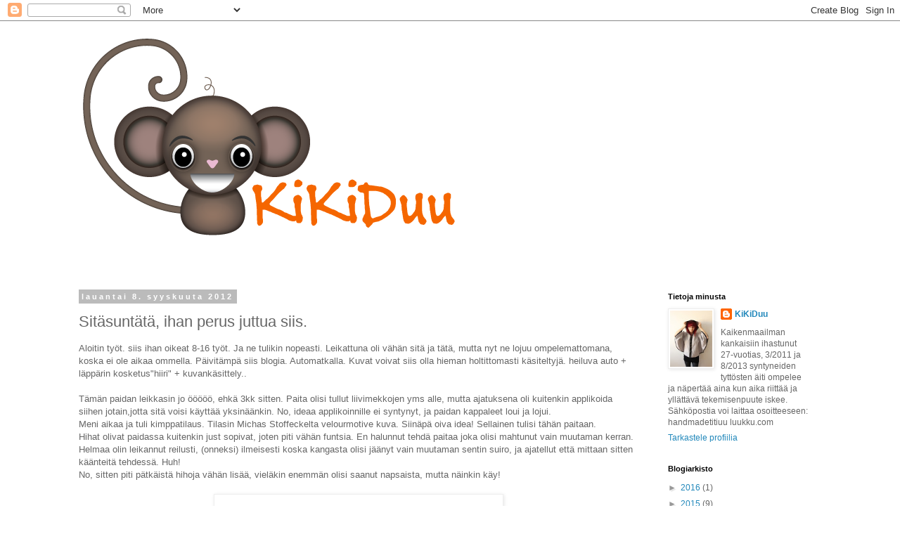

--- FILE ---
content_type: text/html; charset=UTF-8
request_url: https://titi-uu.blogspot.com/2012/09/sitasuntata-ihan-perus-juttua-siis.html?showComment=1347102839612
body_size: 22845
content:
<!DOCTYPE html>
<html class='v2' dir='ltr' lang='fi'>
<head>
<link href='https://www.blogger.com/static/v1/widgets/335934321-css_bundle_v2.css' rel='stylesheet' type='text/css'/>
<meta content='width=1100' name='viewport'/>
<meta content='text/html; charset=UTF-8' http-equiv='Content-Type'/>
<meta content='blogger' name='generator'/>
<link href='https://titi-uu.blogspot.com/favicon.ico' rel='icon' type='image/x-icon'/>
<link href='http://titi-uu.blogspot.com/2012/09/sitasuntata-ihan-perus-juttua-siis.html' rel='canonical'/>
<link rel="alternate" type="application/atom+xml" title="KiKiDuu - Atom" href="https://titi-uu.blogspot.com/feeds/posts/default" />
<link rel="alternate" type="application/rss+xml" title="KiKiDuu - RSS" href="https://titi-uu.blogspot.com/feeds/posts/default?alt=rss" />
<link rel="service.post" type="application/atom+xml" title="KiKiDuu - Atom" href="https://www.blogger.com/feeds/1396040553100458301/posts/default" />

<link rel="alternate" type="application/atom+xml" title="KiKiDuu - Atom" href="https://titi-uu.blogspot.com/feeds/2625053490516218673/comments/default" />
<!--Can't find substitution for tag [blog.ieCssRetrofitLinks]-->
<link href='https://blogger.googleusercontent.com/img/b/R29vZ2xl/AVvXsEjpn5j1Vw_phouYtlj7R-VXmfr_mJFUQUbz-HZFiLOkSU-90TizlPYqgltnJhWbY9P_S8GofkXS64R3UqokXe2_ckM6tnA_dTJ3c6iNPNzamucaQ8YnZRc8zk5hvWlSmV7i6Rkx4I3cyW4/s400/IMG_3533.JPG' rel='image_src'/>
<meta content='http://titi-uu.blogspot.com/2012/09/sitasuntata-ihan-perus-juttua-siis.html' property='og:url'/>
<meta content='Sitäsuntätä, ihan perus juttua siis.' property='og:title'/>
<meta content='Aloitin työt. siis ihan oikeat 8-16 työt. Ja ne tulikin nopeasti. Leikattuna oli vähän sitä ja tätä, mutta nyt ne lojuu ompelemattomana, kos...' property='og:description'/>
<meta content='https://blogger.googleusercontent.com/img/b/R29vZ2xl/AVvXsEjpn5j1Vw_phouYtlj7R-VXmfr_mJFUQUbz-HZFiLOkSU-90TizlPYqgltnJhWbY9P_S8GofkXS64R3UqokXe2_ckM6tnA_dTJ3c6iNPNzamucaQ8YnZRc8zk5hvWlSmV7i6Rkx4I3cyW4/w1200-h630-p-k-no-nu/IMG_3533.JPG' property='og:image'/>
<title>KiKiDuu: Sitäsuntätä, ihan perus juttua siis.</title>
<style id='page-skin-1' type='text/css'><!--
/*
-----------------------------------------------
Blogger Template Style
Name:     Simple
Designer: Blogger
URL:      www.blogger.com
----------------------------------------------- */
/* Content
----------------------------------------------- */
body {
font: normal normal 12px 'Trebuchet MS', Trebuchet, Verdana, sans-serif;
color: #666666;
background: #ffffff none repeat scroll top left;
padding: 0 0 0 0;
}
html body .region-inner {
min-width: 0;
max-width: 100%;
width: auto;
}
h2 {
font-size: 22px;
}
a:link {
text-decoration:none;
color: #2288bb;
}
a:visited {
text-decoration:none;
color: #888888;
}
a:hover {
text-decoration:underline;
color: #33aaff;
}
.body-fauxcolumn-outer .fauxcolumn-inner {
background: transparent none repeat scroll top left;
_background-image: none;
}
.body-fauxcolumn-outer .cap-top {
position: absolute;
z-index: 1;
height: 400px;
width: 100%;
}
.body-fauxcolumn-outer .cap-top .cap-left {
width: 100%;
background: transparent none repeat-x scroll top left;
_background-image: none;
}
.content-outer {
-moz-box-shadow: 0 0 0 rgba(0, 0, 0, .15);
-webkit-box-shadow: 0 0 0 rgba(0, 0, 0, .15);
-goog-ms-box-shadow: 0 0 0 #333333;
box-shadow: 0 0 0 rgba(0, 0, 0, .15);
margin-bottom: 1px;
}
.content-inner {
padding: 10px 40px;
}
.content-inner {
background-color: #ffffff;
}
/* Header
----------------------------------------------- */
.header-outer {
background: transparent none repeat-x scroll 0 -400px;
_background-image: none;
}
.Header h1 {
font: normal normal 40px 'Trebuchet MS',Trebuchet,Verdana,sans-serif;
color: #000000;
text-shadow: 0 0 0 rgba(0, 0, 0, .2);
}
.Header h1 a {
color: #000000;
}
.Header .description {
font-size: 18px;
color: #000000;
}
.header-inner .Header .titlewrapper {
padding: 22px 0;
}
.header-inner .Header .descriptionwrapper {
padding: 0 0;
}
/* Tabs
----------------------------------------------- */
.tabs-inner .section:first-child {
border-top: 0 solid #dddddd;
}
.tabs-inner .section:first-child ul {
margin-top: -1px;
border-top: 1px solid #dddddd;
border-left: 1px solid #dddddd;
border-right: 1px solid #dddddd;
}
.tabs-inner .widget ul {
background: transparent none repeat-x scroll 0 -800px;
_background-image: none;
border-bottom: 1px solid #dddddd;
margin-top: 0;
margin-left: -30px;
margin-right: -30px;
}
.tabs-inner .widget li a {
display: inline-block;
padding: .6em 1em;
font: normal normal 12px 'Trebuchet MS', Trebuchet, Verdana, sans-serif;
color: #000000;
border-left: 1px solid #ffffff;
border-right: 1px solid #dddddd;
}
.tabs-inner .widget li:first-child a {
border-left: none;
}
.tabs-inner .widget li.selected a, .tabs-inner .widget li a:hover {
color: #000000;
background-color: #eeeeee;
text-decoration: none;
}
/* Columns
----------------------------------------------- */
.main-outer {
border-top: 0 solid transparent;
}
.fauxcolumn-left-outer .fauxcolumn-inner {
border-right: 1px solid transparent;
}
.fauxcolumn-right-outer .fauxcolumn-inner {
border-left: 1px solid transparent;
}
/* Headings
----------------------------------------------- */
div.widget > h2,
div.widget h2.title {
margin: 0 0 1em 0;
font: normal bold 11px 'Trebuchet MS',Trebuchet,Verdana,sans-serif;
color: #000000;
}
/* Widgets
----------------------------------------------- */
.widget .zippy {
color: #999999;
text-shadow: 2px 2px 1px rgba(0, 0, 0, .1);
}
.widget .popular-posts ul {
list-style: none;
}
/* Posts
----------------------------------------------- */
h2.date-header {
font: normal bold 11px Arial, Tahoma, Helvetica, FreeSans, sans-serif;
}
.date-header span {
background-color: #bbbbbb;
color: #ffffff;
padding: 0.4em;
letter-spacing: 3px;
margin: inherit;
}
.main-inner {
padding-top: 35px;
padding-bottom: 65px;
}
.main-inner .column-center-inner {
padding: 0 0;
}
.main-inner .column-center-inner .section {
margin: 0 1em;
}
.post {
margin: 0 0 45px 0;
}
h3.post-title, .comments h4 {
font: normal normal 22px 'Trebuchet MS',Trebuchet,Verdana,sans-serif;
margin: .75em 0 0;
}
.post-body {
font-size: 110%;
line-height: 1.4;
position: relative;
}
.post-body img, .post-body .tr-caption-container, .Profile img, .Image img,
.BlogList .item-thumbnail img {
padding: 2px;
background: #ffffff;
border: 1px solid #eeeeee;
-moz-box-shadow: 1px 1px 5px rgba(0, 0, 0, .1);
-webkit-box-shadow: 1px 1px 5px rgba(0, 0, 0, .1);
box-shadow: 1px 1px 5px rgba(0, 0, 0, .1);
}
.post-body img, .post-body .tr-caption-container {
padding: 5px;
}
.post-body .tr-caption-container {
color: #666666;
}
.post-body .tr-caption-container img {
padding: 0;
background: transparent;
border: none;
-moz-box-shadow: 0 0 0 rgba(0, 0, 0, .1);
-webkit-box-shadow: 0 0 0 rgba(0, 0, 0, .1);
box-shadow: 0 0 0 rgba(0, 0, 0, .1);
}
.post-header {
margin: 0 0 1.5em;
line-height: 1.6;
font-size: 90%;
}
.post-footer {
margin: 20px -2px 0;
padding: 5px 10px;
color: #666666;
background-color: #eeeeee;
border-bottom: 1px solid #eeeeee;
line-height: 1.6;
font-size: 90%;
}
#comments .comment-author {
padding-top: 1.5em;
border-top: 1px solid transparent;
background-position: 0 1.5em;
}
#comments .comment-author:first-child {
padding-top: 0;
border-top: none;
}
.avatar-image-container {
margin: .2em 0 0;
}
#comments .avatar-image-container img {
border: 1px solid #eeeeee;
}
/* Comments
----------------------------------------------- */
.comments .comments-content .icon.blog-author {
background-repeat: no-repeat;
background-image: url([data-uri]);
}
.comments .comments-content .loadmore a {
border-top: 1px solid #999999;
border-bottom: 1px solid #999999;
}
.comments .comment-thread.inline-thread {
background-color: #eeeeee;
}
.comments .continue {
border-top: 2px solid #999999;
}
/* Accents
---------------------------------------------- */
.section-columns td.columns-cell {
border-left: 1px solid transparent;
}
.blog-pager {
background: transparent url(//www.blogblog.com/1kt/simple/paging_dot.png) repeat-x scroll top center;
}
.blog-pager-older-link, .home-link,
.blog-pager-newer-link {
background-color: #ffffff;
padding: 5px;
}
.footer-outer {
border-top: 1px dashed #bbbbbb;
}
/* Mobile
----------------------------------------------- */
body.mobile  {
background-size: auto;
}
.mobile .body-fauxcolumn-outer {
background: transparent none repeat scroll top left;
}
.mobile .body-fauxcolumn-outer .cap-top {
background-size: 100% auto;
}
.mobile .content-outer {
-webkit-box-shadow: 0 0 3px rgba(0, 0, 0, .15);
box-shadow: 0 0 3px rgba(0, 0, 0, .15);
}
.mobile .tabs-inner .widget ul {
margin-left: 0;
margin-right: 0;
}
.mobile .post {
margin: 0;
}
.mobile .main-inner .column-center-inner .section {
margin: 0;
}
.mobile .date-header span {
padding: 0.1em 10px;
margin: 0 -10px;
}
.mobile h3.post-title {
margin: 0;
}
.mobile .blog-pager {
background: transparent none no-repeat scroll top center;
}
.mobile .footer-outer {
border-top: none;
}
.mobile .main-inner, .mobile .footer-inner {
background-color: #ffffff;
}
.mobile-index-contents {
color: #666666;
}
.mobile-link-button {
background-color: #2288bb;
}
.mobile-link-button a:link, .mobile-link-button a:visited {
color: #ffffff;
}
.mobile .tabs-inner .section:first-child {
border-top: none;
}
.mobile .tabs-inner .PageList .widget-content {
background-color: #eeeeee;
color: #000000;
border-top: 1px solid #dddddd;
border-bottom: 1px solid #dddddd;
}
.mobile .tabs-inner .PageList .widget-content .pagelist-arrow {
border-left: 1px solid #dddddd;
}

--></style>
<style id='template-skin-1' type='text/css'><!--
body {
min-width: 1160px;
}
.content-outer, .content-fauxcolumn-outer, .region-inner {
min-width: 1160px;
max-width: 1160px;
_width: 1160px;
}
.main-inner .columns {
padding-left: 0px;
padding-right: 260px;
}
.main-inner .fauxcolumn-center-outer {
left: 0px;
right: 260px;
/* IE6 does not respect left and right together */
_width: expression(this.parentNode.offsetWidth -
parseInt("0px") -
parseInt("260px") + 'px');
}
.main-inner .fauxcolumn-left-outer {
width: 0px;
}
.main-inner .fauxcolumn-right-outer {
width: 260px;
}
.main-inner .column-left-outer {
width: 0px;
right: 100%;
margin-left: -0px;
}
.main-inner .column-right-outer {
width: 260px;
margin-right: -260px;
}
#layout {
min-width: 0;
}
#layout .content-outer {
min-width: 0;
width: 800px;
}
#layout .region-inner {
min-width: 0;
width: auto;
}
body#layout div.add_widget {
padding: 8px;
}
body#layout div.add_widget a {
margin-left: 32px;
}
--></style>
<link href='https://www.blogger.com/dyn-css/authorization.css?targetBlogID=1396040553100458301&amp;zx=36d94a84-792e-4414-9d26-c836187c9204' media='none' onload='if(media!=&#39;all&#39;)media=&#39;all&#39;' rel='stylesheet'/><noscript><link href='https://www.blogger.com/dyn-css/authorization.css?targetBlogID=1396040553100458301&amp;zx=36d94a84-792e-4414-9d26-c836187c9204' rel='stylesheet'/></noscript>
<meta name='google-adsense-platform-account' content='ca-host-pub-1556223355139109'/>
<meta name='google-adsense-platform-domain' content='blogspot.com'/>

</head>
<body class='loading variant-simplysimple'>
<div class='navbar section' id='navbar' name='Navigointipalkki'><div class='widget Navbar' data-version='1' id='Navbar1'><script type="text/javascript">
    function setAttributeOnload(object, attribute, val) {
      if(window.addEventListener) {
        window.addEventListener('load',
          function(){ object[attribute] = val; }, false);
      } else {
        window.attachEvent('onload', function(){ object[attribute] = val; });
      }
    }
  </script>
<div id="navbar-iframe-container"></div>
<script type="text/javascript" src="https://apis.google.com/js/platform.js"></script>
<script type="text/javascript">
      gapi.load("gapi.iframes:gapi.iframes.style.bubble", function() {
        if (gapi.iframes && gapi.iframes.getContext) {
          gapi.iframes.getContext().openChild({
              url: 'https://www.blogger.com/navbar/1396040553100458301?po\x3d2625053490516218673\x26origin\x3dhttps://titi-uu.blogspot.com',
              where: document.getElementById("navbar-iframe-container"),
              id: "navbar-iframe"
          });
        }
      });
    </script><script type="text/javascript">
(function() {
var script = document.createElement('script');
script.type = 'text/javascript';
script.src = '//pagead2.googlesyndication.com/pagead/js/google_top_exp.js';
var head = document.getElementsByTagName('head')[0];
if (head) {
head.appendChild(script);
}})();
</script>
</div></div>
<div class='body-fauxcolumns'>
<div class='fauxcolumn-outer body-fauxcolumn-outer'>
<div class='cap-top'>
<div class='cap-left'></div>
<div class='cap-right'></div>
</div>
<div class='fauxborder-left'>
<div class='fauxborder-right'></div>
<div class='fauxcolumn-inner'>
</div>
</div>
<div class='cap-bottom'>
<div class='cap-left'></div>
<div class='cap-right'></div>
</div>
</div>
</div>
<div class='content'>
<div class='content-fauxcolumns'>
<div class='fauxcolumn-outer content-fauxcolumn-outer'>
<div class='cap-top'>
<div class='cap-left'></div>
<div class='cap-right'></div>
</div>
<div class='fauxborder-left'>
<div class='fauxborder-right'></div>
<div class='fauxcolumn-inner'>
</div>
</div>
<div class='cap-bottom'>
<div class='cap-left'></div>
<div class='cap-right'></div>
</div>
</div>
</div>
<div class='content-outer'>
<div class='content-cap-top cap-top'>
<div class='cap-left'></div>
<div class='cap-right'></div>
</div>
<div class='fauxborder-left content-fauxborder-left'>
<div class='fauxborder-right content-fauxborder-right'></div>
<div class='content-inner'>
<header>
<div class='header-outer'>
<div class='header-cap-top cap-top'>
<div class='cap-left'></div>
<div class='cap-right'></div>
</div>
<div class='fauxborder-left header-fauxborder-left'>
<div class='fauxborder-right header-fauxborder-right'></div>
<div class='region-inner header-inner'>
<div class='header section' id='header' name='Otsikko'><div class='widget Header' data-version='1' id='Header1'>
<div id='header-inner'>
<a href='https://titi-uu.blogspot.com/' style='display: block'>
<img alt='KiKiDuu' height='316px; ' id='Header1_headerimg' src='https://blogger.googleusercontent.com/img/b/R29vZ2xl/AVvXsEj6n7RlK1CWSDCv30PCc3dFQSWPbSRRXNZ-Pm8aG4NuX76fODE5qcJ59CwPbqWy4Q05JoBKf2w7WBAdl_-Bh_iq-XZBwNRGd9uWwW1u0UKvMfYA6qtgQIbp29XiYrCNUPM7lvzkJdKZA_0/s1600/kikiduu_banner_image.png' style='display: block' width='577px; '/>
</a>
<div class='descriptionwrapper'>
<p class='description'><span>
</span></p>
</div>
</div>
</div></div>
</div>
</div>
<div class='header-cap-bottom cap-bottom'>
<div class='cap-left'></div>
<div class='cap-right'></div>
</div>
</div>
</header>
<div class='tabs-outer'>
<div class='tabs-cap-top cap-top'>
<div class='cap-left'></div>
<div class='cap-right'></div>
</div>
<div class='fauxborder-left tabs-fauxborder-left'>
<div class='fauxborder-right tabs-fauxborder-right'></div>
<div class='region-inner tabs-inner'>
<div class='tabs no-items section' id='crosscol' name='Kaikki sarakkeet'></div>
<div class='tabs no-items section' id='crosscol-overflow' name='Cross-Column 2'></div>
</div>
</div>
<div class='tabs-cap-bottom cap-bottom'>
<div class='cap-left'></div>
<div class='cap-right'></div>
</div>
</div>
<div class='main-outer'>
<div class='main-cap-top cap-top'>
<div class='cap-left'></div>
<div class='cap-right'></div>
</div>
<div class='fauxborder-left main-fauxborder-left'>
<div class='fauxborder-right main-fauxborder-right'></div>
<div class='region-inner main-inner'>
<div class='columns fauxcolumns'>
<div class='fauxcolumn-outer fauxcolumn-center-outer'>
<div class='cap-top'>
<div class='cap-left'></div>
<div class='cap-right'></div>
</div>
<div class='fauxborder-left'>
<div class='fauxborder-right'></div>
<div class='fauxcolumn-inner'>
</div>
</div>
<div class='cap-bottom'>
<div class='cap-left'></div>
<div class='cap-right'></div>
</div>
</div>
<div class='fauxcolumn-outer fauxcolumn-left-outer'>
<div class='cap-top'>
<div class='cap-left'></div>
<div class='cap-right'></div>
</div>
<div class='fauxborder-left'>
<div class='fauxborder-right'></div>
<div class='fauxcolumn-inner'>
</div>
</div>
<div class='cap-bottom'>
<div class='cap-left'></div>
<div class='cap-right'></div>
</div>
</div>
<div class='fauxcolumn-outer fauxcolumn-right-outer'>
<div class='cap-top'>
<div class='cap-left'></div>
<div class='cap-right'></div>
</div>
<div class='fauxborder-left'>
<div class='fauxborder-right'></div>
<div class='fauxcolumn-inner'>
</div>
</div>
<div class='cap-bottom'>
<div class='cap-left'></div>
<div class='cap-right'></div>
</div>
</div>
<!-- corrects IE6 width calculation -->
<div class='columns-inner'>
<div class='column-center-outer'>
<div class='column-center-inner'>
<div class='main section' id='main' name='Ensisijainen'><div class='widget Blog' data-version='1' id='Blog1'>
<div class='blog-posts hfeed'>

          <div class="date-outer">
        
<h2 class='date-header'><span>lauantai 8. syyskuuta 2012</span></h2>

          <div class="date-posts">
        
<div class='post-outer'>
<div class='post hentry uncustomized-post-template' itemprop='blogPost' itemscope='itemscope' itemtype='http://schema.org/BlogPosting'>
<meta content='https://blogger.googleusercontent.com/img/b/R29vZ2xl/AVvXsEjpn5j1Vw_phouYtlj7R-VXmfr_mJFUQUbz-HZFiLOkSU-90TizlPYqgltnJhWbY9P_S8GofkXS64R3UqokXe2_ckM6tnA_dTJ3c6iNPNzamucaQ8YnZRc8zk5hvWlSmV7i6Rkx4I3cyW4/s400/IMG_3533.JPG' itemprop='image_url'/>
<meta content='1396040553100458301' itemprop='blogId'/>
<meta content='2625053490516218673' itemprop='postId'/>
<a name='2625053490516218673'></a>
<h3 class='post-title entry-title' itemprop='name'>
Sitäsuntätä, ihan perus juttua siis.
</h3>
<div class='post-header'>
<div class='post-header-line-1'></div>
</div>
<div class='post-body entry-content' id='post-body-2625053490516218673' itemprop='description articleBody'>
Aloitin työt. siis ihan oikeat 8-16 työt. Ja ne tulikin nopeasti. Leikattuna oli vähän sitä ja tätä, mutta nyt ne lojuu ompelemattomana, koska ei ole aikaa ommella. Päivitämpä siis blogia. Automatkalla. Kuvat voivat siis olla hieman holtittomasti käsiteltyjä. heiluva auto + läppärin kosketus"hiiri" + kuvankäsittely..<br />
<br />
Tämän paidan leikkasin jo ööööö, ehkä 3kk sitten. Paita olisi tullut liivimekkojen yms alle, mutta ajatuksena oli kuitenkin applikoida siihen jotain,jotta sitä voisi käyttää yksinäänkin. No, ideaa applikoinnille ei syntynyt, ja paidan kappaleet loui ja lojui.<br />
Meni aikaa ja tuli kimppatilaus. Tilasin Michas Stoffeckelta velourmotive kuva. Siinäpä oiva idea! Sellainen tulisi tähän paitaan.<br />
Hihat olivat paidassa kuitenkin just sopivat, joten piti vähän funtsia. En halunnut tehdä paitaa joka olisi mahtunut vain muutaman kerran. Helmaa olin leikannut reilusti, (onneksi) ilmeisesti koska kangasta olisi jäänyt vain muutaman sentin suiro, ja ajatellut että mittaan sitten käänteitä tehdessä. Huh! <br />
No, sitten piti pätkäistä hihoja vähän lisää, vieläkin enemmän olisi saanut napsaista, mutta näinkin käy!<br />
<br />
<div class="separator" style="clear: both; text-align: center;">
<a href="https://blogger.googleusercontent.com/img/b/R29vZ2xl/AVvXsEjpn5j1Vw_phouYtlj7R-VXmfr_mJFUQUbz-HZFiLOkSU-90TizlPYqgltnJhWbY9P_S8GofkXS64R3UqokXe2_ckM6tnA_dTJ3c6iNPNzamucaQ8YnZRc8zk5hvWlSmV7i6Rkx4I3cyW4/s1600/IMG_3533.JPG" imageanchor="1" style="margin-left: 1em; margin-right: 1em;"><img border="0" height="300" src="https://blogger.googleusercontent.com/img/b/R29vZ2xl/AVvXsEjpn5j1Vw_phouYtlj7R-VXmfr_mJFUQUbz-HZFiLOkSU-90TizlPYqgltnJhWbY9P_S8GofkXS64R3UqokXe2_ckM6tnA_dTJ3c6iNPNzamucaQ8YnZRc8zk5hvWlSmV7i6Rkx4I3cyW4/s400/IMG_3533.JPG" width="400" /></a></div>
<br />
<br />
<br />
<div class="separator" style="clear: both; text-align: center;">
<a href="https://blogger.googleusercontent.com/img/b/R29vZ2xl/AVvXsEgEX9ThyphenhyphenIigARTxuzuV6KkZT4319PSvMrzgIhQzx5UKTrFuseBOvlbypV9rbSPl3ifmAZGXzvzbQsouJ_WcLyIZdpuQaN8G2Ioiog8aBUt5BcH3AVu0ryV49h7lpfGAX00AmnnSv4bTY-w/s1600/IMG_3530.JPG" imageanchor="1" style="margin-left: 1em; margin-right: 1em;"><img border="0" height="300" src="https://blogger.googleusercontent.com/img/b/R29vZ2xl/AVvXsEgEX9ThyphenhyphenIigARTxuzuV6KkZT4319PSvMrzgIhQzx5UKTrFuseBOvlbypV9rbSPl3ifmAZGXzvzbQsouJ_WcLyIZdpuQaN8G2Ioiog8aBUt5BcH3AVu0ryV49h7lpfGAX00AmnnSv4bTY-w/s400/IMG_3530.JPG" width="400" /></a></div>
<br />
<br />
Kaava: Oma,sama muokkaus bodysta kun aikasemminkin.<br />
Koko: n.86cm<br />
Kangas: Eurokangas. Velour motive Michas Stoffeckelta. Resori Liandlo.<br />
<br />
<div class="separator" style="clear: both; text-align: center;">
<a href="https://blogger.googleusercontent.com/img/b/R29vZ2xl/AVvXsEisFV471xSrnRf_0aRVuMxJS8QKfGFhqB397dp6rq-EiMA2x8vYC1HP8HiRTNDyoDuTLCiB_Nf2SkFDRDnP_03XbKHr00Irrr3RnCJXlb_M3bQ1pMoZV8x8hPI2JRvUDyCwcC1eBmmiMm0/s1600/IMG_3548.JPG" imageanchor="1" style="margin-left: 1em; margin-right: 1em;"><img border="0" height="400" src="https://blogger.googleusercontent.com/img/b/R29vZ2xl/AVvXsEisFV471xSrnRf_0aRVuMxJS8QKfGFhqB397dp6rq-EiMA2x8vYC1HP8HiRTNDyoDuTLCiB_Nf2SkFDRDnP_03XbKHr00Irrr3RnCJXlb_M3bQ1pMoZV8x8hPI2JRvUDyCwcC1eBmmiMm0/s400/IMG_3548.JPG" width="300" /></a></div>
<br />
<br />
<br />
<br />
<div class="separator" style="clear: both; text-align: center;">
<br /></div>
<div class="separator" style="clear: both; text-align: center;">
<br /></div>
<div class="separator" style="clear: both; text-align: center;">
<a href="https://blogger.googleusercontent.com/img/b/R29vZ2xl/AVvXsEhvEAimKLLPyViqI9UEqRgfnPUI6wIUxFb8GGBZpqBGKuQF6ITFRyhyphenhyphen9Ftws9eQAqxlUXELc11C3lGx8kuQ2HUagpt_c7vvQvwjoXHmRiGskrG3rQwn0Fw61NglmsJeWOXxKnLgt7zomqM/s1600/IMG_3553.JPG" imageanchor="1" style="margin-left: 1em; margin-right: 1em;"><img border="0" height="400" src="https://blogger.googleusercontent.com/img/b/R29vZ2xl/AVvXsEhvEAimKLLPyViqI9UEqRgfnPUI6wIUxFb8GGBZpqBGKuQF6ITFRyhyphenhyphen9Ftws9eQAqxlUXELc11C3lGx8kuQ2HUagpt_c7vvQvwjoXHmRiGskrG3rQwn0Fw61NglmsJeWOXxKnLgt7zomqM/s400/IMG_3553.JPG" width="300" /></a></div>
<div class="separator" style="clear: both; text-align: center;">
<br /></div>
<br />
<br />
<div class="separator" style="clear: both; text-align: center;">
<br /></div>
<div class="separator" style="clear: both; text-align: left;">
&nbsp;Sellanen paita.</div>
<div class="separator" style="clear: both; text-align: left;">
<br /></div>
<div class="separator" style="clear: both; text-align: left;">
Miehen siskon tytölle tein pipon. Kuva on aivan luokaton... Pikapikaa ennen reissua napattu pimeässä huoneessa. Luonnonvalossa raikkaan värinen vihreä!</div>
<div class="separator" style="clear: both; text-align: left;">
<br /></div>
<div class="separator" style="clear: both; text-align: center;">
<a href="https://blogger.googleusercontent.com/img/b/R29vZ2xl/AVvXsEjB_6cFC0BgzgXxfSzW8UN-mkQ87r6HlBL7zGmpFik_wARgKcom-lCSzhfn5vUMrsZzwav6tb4cssYwONThTbrDiHapsl3njFQNZGyZNRG4rN_UOSYbpmOnWapQ5F1JTzZFD_yk3ktQIQ4/s1600/IMG_3732.JPG" imageanchor="1" style="margin-left: 1em; margin-right: 1em;"><img border="0" height="240" src="https://blogger.googleusercontent.com/img/b/R29vZ2xl/AVvXsEjB_6cFC0BgzgXxfSzW8UN-mkQ87r6HlBL7zGmpFik_wARgKcom-lCSzhfn5vUMrsZzwav6tb4cssYwONThTbrDiHapsl3njFQNZGyZNRG4rN_UOSYbpmOnWapQ5F1JTzZFD_yk3ktQIQ4/s320/IMG_3732.JPG" width="320" /></a></div>
Kaava: Oma<br />
Kangas: Stof och Still<br />
Koko: n.54cm<br />
<br />
<br />
<br />
<div style='clear: both;'></div>
</div>
<div class='post-footer'>
<div class='post-footer-line post-footer-line-1'>
<span class='post-author vcard'>
Lähettänyt
<span class='fn' itemprop='author' itemscope='itemscope' itemtype='http://schema.org/Person'>
<meta content='https://www.blogger.com/profile/16113719413993016872' itemprop='url'/>
<a class='g-profile' href='https://www.blogger.com/profile/16113719413993016872' rel='author' title='author profile'>
<span itemprop='name'>KiKiDuu</span>
</a>
</span>
</span>
<span class='post-timestamp'>
klo
<meta content='http://titi-uu.blogspot.com/2012/09/sitasuntata-ihan-perus-juttua-siis.html' itemprop='url'/>
<a class='timestamp-link' href='https://titi-uu.blogspot.com/2012/09/sitasuntata-ihan-perus-juttua-siis.html' rel='bookmark' title='permanent link'><abbr class='published' itemprop='datePublished' title='2012-09-08T10:53:00+03:00'>10:53</abbr></a>
</span>
<span class='post-comment-link'>
</span>
<span class='post-icons'>
<span class='item-control blog-admin pid-673599239'>
<a href='https://www.blogger.com/post-edit.g?blogID=1396040553100458301&postID=2625053490516218673&from=pencil' title='Muokkaa tekstiä'>
<img alt='' class='icon-action' height='18' src='https://resources.blogblog.com/img/icon18_edit_allbkg.gif' width='18'/>
</a>
</span>
</span>
<div class='post-share-buttons goog-inline-block'>
</div>
</div>
<div class='post-footer-line post-footer-line-2'>
<span class='post-labels'>
Tunnisteet:
<a href='https://titi-uu.blogspot.com/search/label/hatut' rel='tag'>hatut</a>,
<a href='https://titi-uu.blogspot.com/search/label/Lastenvaatteet' rel='tag'>Lastenvaatteet</a>,
<a href='https://titi-uu.blogspot.com/search/label/Paidat' rel='tag'>Paidat</a>
</span>
</div>
<div class='post-footer-line post-footer-line-3'>
<span class='post-location'>
</span>
</div>
</div>
</div>
<div class='comments' id='comments'>
<a name='comments'></a>
<h4>11 kommenttia:</h4>
<div class='comments-content'>
<script async='async' src='' type='text/javascript'></script>
<script type='text/javascript'>
    (function() {
      var items = null;
      var msgs = null;
      var config = {};

// <![CDATA[
      var cursor = null;
      if (items && items.length > 0) {
        cursor = parseInt(items[items.length - 1].timestamp) + 1;
      }

      var bodyFromEntry = function(entry) {
        var text = (entry &&
                    ((entry.content && entry.content.$t) ||
                     (entry.summary && entry.summary.$t))) ||
            '';
        if (entry && entry.gd$extendedProperty) {
          for (var k in entry.gd$extendedProperty) {
            if (entry.gd$extendedProperty[k].name == 'blogger.contentRemoved') {
              return '<span class="deleted-comment">' + text + '</span>';
            }
          }
        }
        return text;
      }

      var parse = function(data) {
        cursor = null;
        var comments = [];
        if (data && data.feed && data.feed.entry) {
          for (var i = 0, entry; entry = data.feed.entry[i]; i++) {
            var comment = {};
            // comment ID, parsed out of the original id format
            var id = /blog-(\d+).post-(\d+)/.exec(entry.id.$t);
            comment.id = id ? id[2] : null;
            comment.body = bodyFromEntry(entry);
            comment.timestamp = Date.parse(entry.published.$t) + '';
            if (entry.author && entry.author.constructor === Array) {
              var auth = entry.author[0];
              if (auth) {
                comment.author = {
                  name: (auth.name ? auth.name.$t : undefined),
                  profileUrl: (auth.uri ? auth.uri.$t : undefined),
                  avatarUrl: (auth.gd$image ? auth.gd$image.src : undefined)
                };
              }
            }
            if (entry.link) {
              if (entry.link[2]) {
                comment.link = comment.permalink = entry.link[2].href;
              }
              if (entry.link[3]) {
                var pid = /.*comments\/default\/(\d+)\?.*/.exec(entry.link[3].href);
                if (pid && pid[1]) {
                  comment.parentId = pid[1];
                }
              }
            }
            comment.deleteclass = 'item-control blog-admin';
            if (entry.gd$extendedProperty) {
              for (var k in entry.gd$extendedProperty) {
                if (entry.gd$extendedProperty[k].name == 'blogger.itemClass') {
                  comment.deleteclass += ' ' + entry.gd$extendedProperty[k].value;
                } else if (entry.gd$extendedProperty[k].name == 'blogger.displayTime') {
                  comment.displayTime = entry.gd$extendedProperty[k].value;
                }
              }
            }
            comments.push(comment);
          }
        }
        return comments;
      };

      var paginator = function(callback) {
        if (hasMore()) {
          var url = config.feed + '?alt=json&v=2&orderby=published&reverse=false&max-results=50';
          if (cursor) {
            url += '&published-min=' + new Date(cursor).toISOString();
          }
          window.bloggercomments = function(data) {
            var parsed = parse(data);
            cursor = parsed.length < 50 ? null
                : parseInt(parsed[parsed.length - 1].timestamp) + 1
            callback(parsed);
            window.bloggercomments = null;
          }
          url += '&callback=bloggercomments';
          var script = document.createElement('script');
          script.type = 'text/javascript';
          script.src = url;
          document.getElementsByTagName('head')[0].appendChild(script);
        }
      };
      var hasMore = function() {
        return !!cursor;
      };
      var getMeta = function(key, comment) {
        if ('iswriter' == key) {
          var matches = !!comment.author
              && comment.author.name == config.authorName
              && comment.author.profileUrl == config.authorUrl;
          return matches ? 'true' : '';
        } else if ('deletelink' == key) {
          return config.baseUri + '/comment/delete/'
               + config.blogId + '/' + comment.id;
        } else if ('deleteclass' == key) {
          return comment.deleteclass;
        }
        return '';
      };

      var replybox = null;
      var replyUrlParts = null;
      var replyParent = undefined;

      var onReply = function(commentId, domId) {
        if (replybox == null) {
          // lazily cache replybox, and adjust to suit this style:
          replybox = document.getElementById('comment-editor');
          if (replybox != null) {
            replybox.height = '250px';
            replybox.style.display = 'block';
            replyUrlParts = replybox.src.split('#');
          }
        }
        if (replybox && (commentId !== replyParent)) {
          replybox.src = '';
          document.getElementById(domId).insertBefore(replybox, null);
          replybox.src = replyUrlParts[0]
              + (commentId ? '&parentID=' + commentId : '')
              + '#' + replyUrlParts[1];
          replyParent = commentId;
        }
      };

      var hash = (window.location.hash || '#').substring(1);
      var startThread, targetComment;
      if (/^comment-form_/.test(hash)) {
        startThread = hash.substring('comment-form_'.length);
      } else if (/^c[0-9]+$/.test(hash)) {
        targetComment = hash.substring(1);
      }

      // Configure commenting API:
      var configJso = {
        'maxDepth': config.maxThreadDepth
      };
      var provider = {
        'id': config.postId,
        'data': items,
        'loadNext': paginator,
        'hasMore': hasMore,
        'getMeta': getMeta,
        'onReply': onReply,
        'rendered': true,
        'initComment': targetComment,
        'initReplyThread': startThread,
        'config': configJso,
        'messages': msgs
      };

      var render = function() {
        if (window.goog && window.goog.comments) {
          var holder = document.getElementById('comment-holder');
          window.goog.comments.render(holder, provider);
        }
      };

      // render now, or queue to render when library loads:
      if (window.goog && window.goog.comments) {
        render();
      } else {
        window.goog = window.goog || {};
        window.goog.comments = window.goog.comments || {};
        window.goog.comments.loadQueue = window.goog.comments.loadQueue || [];
        window.goog.comments.loadQueue.push(render);
      }
    })();
// ]]>
  </script>
<div id='comment-holder'>
<div class="comment-thread toplevel-thread"><ol id="top-ra"><li class="comment" id="c7692969683425713502"><div class="avatar-image-container"><img src="//blogger.googleusercontent.com/img/b/R29vZ2xl/AVvXsEgvK96ZKns-lSYuXTJm9Wd7fQRG0zrR9DK_Z6CzjtqtCtKycSjsxHnlnflHwRE6TrQqxvi6yz7oZ4yFNiUDvwZSMhYe2gVxbEEjs5z8ZB4L434gaNLnzE_OmQFLrld0kg/s45-c/08072007075.jpg" alt=""/></div><div class="comment-block"><div class="comment-header"><cite class="user"><a href="https://www.blogger.com/profile/13708565659491627228" rel="nofollow">Lyydia</a></cite><span class="icon user "></span><span class="datetime secondary-text"><a rel="nofollow" href="https://titi-uu.blogspot.com/2012/09/sitasuntata-ihan-perus-juttua-siis.html?showComment=1347099757642#c7692969683425713502">8. syyskuuta 2012 klo 13.22</a></span></div><p class="comment-content">Todella ihana paita!</p><span class="comment-actions secondary-text"><a class="comment-reply" target="_self" data-comment-id="7692969683425713502">Vastaa</a><span class="item-control blog-admin blog-admin pid-1451172408"><a target="_self" href="https://www.blogger.com/comment/delete/1396040553100458301/7692969683425713502">Poista</a></span></span></div><div class="comment-replies"><div id="c7692969683425713502-rt" class="comment-thread inline-thread hidden"><span class="thread-toggle thread-expanded"><span class="thread-arrow"></span><span class="thread-count"><a target="_self">Vastaukset</a></span></span><ol id="c7692969683425713502-ra" class="thread-chrome thread-expanded"><div></div><div id="c7692969683425713502-continue" class="continue"><a class="comment-reply" target="_self" data-comment-id="7692969683425713502">Vastaa</a></div></ol></div></div><div class="comment-replybox-single" id="c7692969683425713502-ce"></div></li><li class="comment" id="c4520011725913361181"><div class="avatar-image-container"><img src="//blogger.googleusercontent.com/img/b/R29vZ2xl/AVvXsEjeUY-dtEwxdQKtBSpBmHZ-0WJx54ROjjIOCMuyZ5K5mTaCc3beKOWin3-VAukJPo2NxiQb5uszNHl12mrRaJxFYJ5EN3oEkPoroYxa-pus3RJgaxf0eOqvM2wfM2mZJ0U/s45-c/haakuva_piia_pieni.jpg" alt=""/></div><div class="comment-block"><div class="comment-header"><cite class="user"><a href="https://www.blogger.com/profile/06950443888190268821" rel="nofollow">Piiku</a></cite><span class="icon user "></span><span class="datetime secondary-text"><a rel="nofollow" href="https://titi-uu.blogspot.com/2012/09/sitasuntata-ihan-perus-juttua-siis.html?showComment=1347102839612#c4520011725913361181">8. syyskuuta 2012 klo 14.13</a></span></div><p class="comment-content">Ompa tosi kiva paita!. Mullakin lojunut hyllyssä kaaaaauan pala tuota samaa kangasta vailla toteutusideaa :)</p><span class="comment-actions secondary-text"><a class="comment-reply" target="_self" data-comment-id="4520011725913361181">Vastaa</a><span class="item-control blog-admin blog-admin pid-1454232150"><a target="_self" href="https://www.blogger.com/comment/delete/1396040553100458301/4520011725913361181">Poista</a></span></span></div><div class="comment-replies"><div id="c4520011725913361181-rt" class="comment-thread inline-thread hidden"><span class="thread-toggle thread-expanded"><span class="thread-arrow"></span><span class="thread-count"><a target="_self">Vastaukset</a></span></span><ol id="c4520011725913361181-ra" class="thread-chrome thread-expanded"><div></div><div id="c4520011725913361181-continue" class="continue"><a class="comment-reply" target="_self" data-comment-id="4520011725913361181">Vastaa</a></div></ol></div></div><div class="comment-replybox-single" id="c4520011725913361181-ce"></div></li><li class="comment" id="c3719020475077899320"><div class="avatar-image-container"><img src="//blogger.googleusercontent.com/img/b/R29vZ2xl/AVvXsEhUedBJU-Kw9g8yTu4plxSefH3_qS4aaahhvJlkq0I-g2uNQaWZXlsdENrL0nbLI0wqxvJf5LDsZBPTOBSKyDRaY4p4ZeHEL1BMQYYoBErjWbzjTz49e7hZ_LPJAzBzdg/s45-c/*" alt=""/></div><div class="comment-block"><div class="comment-header"><cite class="user"><a href="https://www.blogger.com/profile/08098196121284309236" rel="nofollow">NuppuNeula</a></cite><span class="icon user "></span><span class="datetime secondary-text"><a rel="nofollow" href="https://titi-uu.blogspot.com/2012/09/sitasuntata-ihan-perus-juttua-siis.html?showComment=1347115844947#c3719020475077899320">8. syyskuuta 2012 klo 17.50</a></span></div><p class="comment-content">Ihana toi paita! Mullakin odottaa (jossain tarvikekorin kätköissä?) yksi velourmotive-kuva. On mulla sille jo suunnitelmakin, mutta vielä vaan on tekemättä. Toisten vastaavat tekemiset tuo sen aina sit mieleen. Jokohan pian saisin sen tehtyä...? Ajatus on vähän samansuuntainen, koska pohjakangas tulee olemaan myös keltavalkoinen. :)</p><span class="comment-actions secondary-text"><a class="comment-reply" target="_self" data-comment-id="3719020475077899320">Vastaa</a><span class="item-control blog-admin blog-admin pid-1259568201"><a target="_self" href="https://www.blogger.com/comment/delete/1396040553100458301/3719020475077899320">Poista</a></span></span></div><div class="comment-replies"><div id="c3719020475077899320-rt" class="comment-thread inline-thread hidden"><span class="thread-toggle thread-expanded"><span class="thread-arrow"></span><span class="thread-count"><a target="_self">Vastaukset</a></span></span><ol id="c3719020475077899320-ra" class="thread-chrome thread-expanded"><div></div><div id="c3719020475077899320-continue" class="continue"><a class="comment-reply" target="_self" data-comment-id="3719020475077899320">Vastaa</a></div></ol></div></div><div class="comment-replybox-single" id="c3719020475077899320-ce"></div></li><li class="comment" id="c7198668783146955319"><div class="avatar-image-container"><img src="//blogger.googleusercontent.com/img/b/R29vZ2xl/AVvXsEiUNFJ01_dRsZxJWYBleFFKVJ1nJ5bru3UgRv69vFMN1CB-8xKW3WnxX6BbW7ZiosE6vu7Z1oOPbauBjgMcx3NKzvWyHCv2lpEWflTHF0a091VpoSbaKgUKZXixdRzPO9o/s45-c/liput1.jpg" alt=""/></div><div class="comment-block"><div class="comment-header"><cite class="user"><a href="https://www.blogger.com/profile/13237879666165770429" rel="nofollow">Mun Tekemä</a></cite><span class="icon user "></span><span class="datetime secondary-text"><a rel="nofollow" href="https://titi-uu.blogspot.com/2012/09/sitasuntata-ihan-perus-juttua-siis.html?showComment=1347124255901#c7198668783146955319">8. syyskuuta 2012 klo 20.10</a></span></div><p class="comment-content">Söpö paita!</p><span class="comment-actions secondary-text"><a class="comment-reply" target="_self" data-comment-id="7198668783146955319">Vastaa</a><span class="item-control blog-admin blog-admin pid-977953241"><a target="_self" href="https://www.blogger.com/comment/delete/1396040553100458301/7198668783146955319">Poista</a></span></span></div><div class="comment-replies"><div id="c7198668783146955319-rt" class="comment-thread inline-thread hidden"><span class="thread-toggle thread-expanded"><span class="thread-arrow"></span><span class="thread-count"><a target="_self">Vastaukset</a></span></span><ol id="c7198668783146955319-ra" class="thread-chrome thread-expanded"><div></div><div id="c7198668783146955319-continue" class="continue"><a class="comment-reply" target="_self" data-comment-id="7198668783146955319">Vastaa</a></div></ol></div></div><div class="comment-replybox-single" id="c7198668783146955319-ce"></div></li><li class="comment" id="c225536003741704368"><div class="avatar-image-container"><img src="//blogger.googleusercontent.com/img/b/R29vZ2xl/AVvXsEhd3oCxWPr5Heve91UCVVmosFwxdrH6rMjegN7v8Kunj1oaA10AwFqSe5F56ojTCeNcxkEANY1olo_efmAEqKPNXjHZ48ayidsINST9az9eNkMN065uyDPhpWMZMcEvKKA/s45-c/Picture+003muok.jpg" alt=""/></div><div class="comment-block"><div class="comment-header"><cite class="user"><a href="https://www.blogger.com/profile/03872898331548125382" rel="nofollow">Heluna</a></cite><span class="icon user "></span><span class="datetime secondary-text"><a rel="nofollow" href="https://titi-uu.blogspot.com/2012/09/sitasuntata-ihan-perus-juttua-siis.html?showComment=1347170446355#c225536003741704368">9. syyskuuta 2012 klo 9.00</a></span></div><p class="comment-content">Kiva paita!</p><span class="comment-actions secondary-text"><a class="comment-reply" target="_self" data-comment-id="225536003741704368">Vastaa</a><span class="item-control blog-admin blog-admin pid-2126788133"><a target="_self" href="https://www.blogger.com/comment/delete/1396040553100458301/225536003741704368">Poista</a></span></span></div><div class="comment-replies"><div id="c225536003741704368-rt" class="comment-thread inline-thread hidden"><span class="thread-toggle thread-expanded"><span class="thread-arrow"></span><span class="thread-count"><a target="_self">Vastaukset</a></span></span><ol id="c225536003741704368-ra" class="thread-chrome thread-expanded"><div></div><div id="c225536003741704368-continue" class="continue"><a class="comment-reply" target="_self" data-comment-id="225536003741704368">Vastaa</a></div></ol></div></div><div class="comment-replybox-single" id="c225536003741704368-ce"></div></li><li class="comment" id="c4172450558411622885"><div class="avatar-image-container"><img src="//blogger.googleusercontent.com/img/b/R29vZ2xl/AVvXsEhNOqb0uLr29Z_wTSgvVLT5CagWTkHqUhV6RVt04VzQEVj_rz-h_mvJqofQ9Axa6h2t1_k9V6KfnwSQjcHdXwkx5HHMM7IzTv2K-GPE7bOUXqJyddWZhiXcRrMaFAfXLg/s17/*" alt=""/></div><div class="comment-block"><div class="comment-header"><cite class="user"><a href="https://www.blogger.com/profile/12756973393744362527" rel="nofollow">Kirsi</a></cite><span class="icon user "></span><span class="datetime secondary-text"><a rel="nofollow" href="https://titi-uu.blogspot.com/2012/09/sitasuntata-ihan-perus-juttua-siis.html?showComment=1347192248548#c4172450558411622885">9. syyskuuta 2012 klo 15.04</a></span></div><p class="comment-content">Ihana paita! </p><span class="comment-actions secondary-text"><a class="comment-reply" target="_self" data-comment-id="4172450558411622885">Vastaa</a><span class="item-control blog-admin blog-admin pid-667246108"><a target="_self" href="https://www.blogger.com/comment/delete/1396040553100458301/4172450558411622885">Poista</a></span></span></div><div class="comment-replies"><div id="c4172450558411622885-rt" class="comment-thread inline-thread hidden"><span class="thread-toggle thread-expanded"><span class="thread-arrow"></span><span class="thread-count"><a target="_self">Vastaukset</a></span></span><ol id="c4172450558411622885-ra" class="thread-chrome thread-expanded"><div></div><div id="c4172450558411622885-continue" class="continue"><a class="comment-reply" target="_self" data-comment-id="4172450558411622885">Vastaa</a></div></ol></div></div><div class="comment-replybox-single" id="c4172450558411622885-ce"></div></li><li class="comment" id="c3058282475998576479"><div class="avatar-image-container"><img src="//blogger.googleusercontent.com/img/b/R29vZ2xl/AVvXsEgXr2QeyTGgkAwyW-Vntwu2UKjwtdGsa85HyhhRr5cMKgqWqg7EXARDJ8vrnUq4poap6nA9Ak7Ys6Djpd8NFrb_YeS9THmY1xZLb7wjTjrkpWZBZSNC6p2yJSpkRq_VWQ/s45-c/*" alt=""/></div><div class="comment-block"><div class="comment-header"><cite class="user"><a href="https://www.blogger.com/profile/16113719413993016872" rel="nofollow">KiKiDuu</a></cite><span class="icon user blog-author"></span><span class="datetime secondary-text"><a rel="nofollow" href="https://titi-uu.blogspot.com/2012/09/sitasuntata-ihan-perus-juttua-siis.html?showComment=1347215567280#c3058282475998576479">9. syyskuuta 2012 klo 21.32</a></span></div><p class="comment-content">Kiitos kaikile tasapuolisesti! :)</p><span class="comment-actions secondary-text"><a class="comment-reply" target="_self" data-comment-id="3058282475998576479">Vastaa</a><span class="item-control blog-admin blog-admin pid-673599239"><a target="_self" href="https://www.blogger.com/comment/delete/1396040553100458301/3058282475998576479">Poista</a></span></span></div><div class="comment-replies"><div id="c3058282475998576479-rt" class="comment-thread inline-thread hidden"><span class="thread-toggle thread-expanded"><span class="thread-arrow"></span><span class="thread-count"><a target="_self">Vastaukset</a></span></span><ol id="c3058282475998576479-ra" class="thread-chrome thread-expanded"><div></div><div id="c3058282475998576479-continue" class="continue"><a class="comment-reply" target="_self" data-comment-id="3058282475998576479">Vastaa</a></div></ol></div></div><div class="comment-replybox-single" id="c3058282475998576479-ce"></div></li><li class="comment" id="c3343427071464464151"><div class="avatar-image-container"><img src="//blogger.googleusercontent.com/img/b/R29vZ2xl/AVvXsEgTMh9F_3TYa2cr5cOC7Z-WCbX6zKU7AGTnC__Dt96ha4RUt6QDNfGJr2JKZuM9aWcMJGruGl976HdtA3IAQEmVDS-7vNyqC6CZbdyPCbTLPW97pEJFm1ny8ku9ZqcaBuI/s45-c/IMG_2646.JPG" alt=""/></div><div class="comment-block"><div class="comment-header"><cite class="user"><a href="https://www.blogger.com/profile/03894297314657736870" rel="nofollow">HeiDu</a></cite><span class="icon user "></span><span class="datetime secondary-text"><a rel="nofollow" href="https://titi-uu.blogspot.com/2012/09/sitasuntata-ihan-perus-juttua-siis.html?showComment=1347220287472#c3343427071464464151">9. syyskuuta 2012 klo 22.51</a></span></div><p class="comment-content">Onpa ihana paita! Niin kaunis. </p><span class="comment-actions secondary-text"><a class="comment-reply" target="_self" data-comment-id="3343427071464464151">Vastaa</a><span class="item-control blog-admin blog-admin pid-210657669"><a target="_self" href="https://www.blogger.com/comment/delete/1396040553100458301/3343427071464464151">Poista</a></span></span></div><div class="comment-replies"><div id="c3343427071464464151-rt" class="comment-thread inline-thread hidden"><span class="thread-toggle thread-expanded"><span class="thread-arrow"></span><span class="thread-count"><a target="_self">Vastaukset</a></span></span><ol id="c3343427071464464151-ra" class="thread-chrome thread-expanded"><div></div><div id="c3343427071464464151-continue" class="continue"><a class="comment-reply" target="_self" data-comment-id="3343427071464464151">Vastaa</a></div></ol></div></div><div class="comment-replybox-single" id="c3343427071464464151-ce"></div></li><li class="comment" id="c8788799618052382504"><div class="avatar-image-container"><img src="//resources.blogblog.com/img/blank.gif" alt=""/></div><div class="comment-block"><div class="comment-header"><cite class="user"><a href="http://nurkassahurisee.blogit.fi" rel="nofollow">Nurkassa hurisee</a></cite><span class="icon user "></span><span class="datetime secondary-text"><a rel="nofollow" href="https://titi-uu.blogspot.com/2012/09/sitasuntata-ihan-perus-juttua-siis.html?showComment=1347897770600#c8788799618052382504">17. syyskuuta 2012 klo 19.02</a></span></div><p class="comment-content">Onpas kivoja paitoja ja etenkin tuo siirtokuva innostaa! Oliko se helppo tehdä ja kestääkö se pesussa? Olen sitä aikaisemminkin vähän miettinyt mutta on vaan jäänyt.<br>Minusta tuo pipo näytti tosi ihanalta vaikka näyttikin vaalean ruskealta :)</p><span class="comment-actions secondary-text"><a class="comment-reply" target="_self" data-comment-id="8788799618052382504">Vastaa</a><span class="item-control blog-admin blog-admin pid-1515149104"><a target="_self" href="https://www.blogger.com/comment/delete/1396040553100458301/8788799618052382504">Poista</a></span></span></div><div class="comment-replies"><div id="c8788799618052382504-rt" class="comment-thread inline-thread hidden"><span class="thread-toggle thread-expanded"><span class="thread-arrow"></span><span class="thread-count"><a target="_self">Vastaukset</a></span></span><ol id="c8788799618052382504-ra" class="thread-chrome thread-expanded"><div></div><div id="c8788799618052382504-continue" class="continue"><a class="comment-reply" target="_self" data-comment-id="8788799618052382504">Vastaa</a></div></ol></div></div><div class="comment-replybox-single" id="c8788799618052382504-ce"></div></li><li class="comment" id="c4786524267939396870"><div class="avatar-image-container"><img src="//blogger.googleusercontent.com/img/b/R29vZ2xl/AVvXsEhZZQYxA7JOfV5VaPSp7eKOylgxQhqamsyK869IbaMeah2g0TAbiaeloWnGw_PodBL3eEr9aWFHRa4S20SQCIHKUtDCMdh32Ffq8AMFY97Wptm6D8RixTHIJjBvuJCX2g/s45-c/DSC_1871.JPG" alt=""/></div><div class="comment-block"><div class="comment-header"><cite class="user"><a href="https://www.blogger.com/profile/15125639940557854056" rel="nofollow">nökkönen</a></cite><span class="icon user "></span><span class="datetime secondary-text"><a rel="nofollow" href="https://titi-uu.blogspot.com/2012/09/sitasuntata-ihan-perus-juttua-siis.html?showComment=1349032476823#c4786524267939396870">30. syyskuuta 2012 klo 22.14</a></span></div><p class="comment-content">Onko nuo velour housut sinun tekemät? Malli näyttää tosi kivalta ja kaavasta olisin kiinnostunut.. :)</p><span class="comment-actions secondary-text"><a class="comment-reply" target="_self" data-comment-id="4786524267939396870">Vastaa</a><span class="item-control blog-admin blog-admin pid-1914270368"><a target="_self" href="https://www.blogger.com/comment/delete/1396040553100458301/4786524267939396870">Poista</a></span></span></div><div class="comment-replies"><div id="c4786524267939396870-rt" class="comment-thread inline-thread hidden"><span class="thread-toggle thread-expanded"><span class="thread-arrow"></span><span class="thread-count"><a target="_self">Vastaukset</a></span></span><ol id="c4786524267939396870-ra" class="thread-chrome thread-expanded"><div></div><div id="c4786524267939396870-continue" class="continue"><a class="comment-reply" target="_self" data-comment-id="4786524267939396870">Vastaa</a></div></ol></div></div><div class="comment-replybox-single" id="c4786524267939396870-ce"></div></li><li class="comment" id="c4423922344838378956"><div class="avatar-image-container"><img src="//blogger.googleusercontent.com/img/b/R29vZ2xl/AVvXsEgXr2QeyTGgkAwyW-Vntwu2UKjwtdGsa85HyhhRr5cMKgqWqg7EXARDJ8vrnUq4poap6nA9Ak7Ys6Djpd8NFrb_YeS9THmY1xZLb7wjTjrkpWZBZSNC6p2yJSpkRq_VWQ/s45-c/*" alt=""/></div><div class="comment-block"><div class="comment-header"><cite class="user"><a href="https://www.blogger.com/profile/16113719413993016872" rel="nofollow">KiKiDuu</a></cite><span class="icon user blog-author"></span><span class="datetime secondary-text"><a rel="nofollow" href="https://titi-uu.blogspot.com/2012/09/sitasuntata-ihan-perus-juttua-siis.html?showComment=1350499733698#c4423922344838378956">17. lokakuuta 2012 klo 21.48</a></span></div><p class="comment-content">Kiitos kaikille! :)<br><br>Ja onneksi nökkönen sai minut toista kautta kiinni, en ollut ollenkaan huomannut täällä uutta kommenttia!<br><br>Nurkassa hurisee: Oli helppo tehdä, täällä on ohjeet kiinnittämiseen: http://kaikkiyhdestkoost.blogspot.fi/2012/04/velourkuvien-silitysohje-ja.html<br><br>Ja pesua on kestänyt meillä hyvin, ei moittimista :)</p><span class="comment-actions secondary-text"><a class="comment-reply" target="_self" data-comment-id="4423922344838378956">Vastaa</a><span class="item-control blog-admin blog-admin pid-673599239"><a target="_self" href="https://www.blogger.com/comment/delete/1396040553100458301/4423922344838378956">Poista</a></span></span></div><div class="comment-replies"><div id="c4423922344838378956-rt" class="comment-thread inline-thread hidden"><span class="thread-toggle thread-expanded"><span class="thread-arrow"></span><span class="thread-count"><a target="_self">Vastaukset</a></span></span><ol id="c4423922344838378956-ra" class="thread-chrome thread-expanded"><div></div><div id="c4423922344838378956-continue" class="continue"><a class="comment-reply" target="_self" data-comment-id="4423922344838378956">Vastaa</a></div></ol></div></div><div class="comment-replybox-single" id="c4423922344838378956-ce"></div></li></ol><div id="top-continue" class="continue"><a class="comment-reply" target="_self">Lisää kommentti</a></div><div class="comment-replybox-thread" id="top-ce"></div><div class="loadmore hidden" data-post-id="2625053490516218673"><a target="_self">Lataa lisää...</a></div></div>
</div>
</div>
<p class='comment-footer'>
<div class='comment-form'>
<a name='comment-form'></a>
<p>
</p>
<a href='https://www.blogger.com/comment/frame/1396040553100458301?po=2625053490516218673&hl=fi&saa=85391&origin=https://titi-uu.blogspot.com' id='comment-editor-src'></a>
<iframe allowtransparency='true' class='blogger-iframe-colorize blogger-comment-from-post' frameborder='0' height='410px' id='comment-editor' name='comment-editor' src='' width='100%'></iframe>
<script src='https://www.blogger.com/static/v1/jsbin/2830521187-comment_from_post_iframe.js' type='text/javascript'></script>
<script type='text/javascript'>
      BLOG_CMT_createIframe('https://www.blogger.com/rpc_relay.html');
    </script>
</div>
</p>
<div id='backlinks-container'>
<div id='Blog1_backlinks-container'>
</div>
</div>
</div>
</div>

        </div></div>
      
</div>
<div class='blog-pager' id='blog-pager'>
<span id='blog-pager-newer-link'>
<a class='blog-pager-newer-link' href='https://titi-uu.blogspot.com/2012/09/norsuilua.html' id='Blog1_blog-pager-newer-link' title='Uudempi teksti'>Uudempi teksti</a>
</span>
<span id='blog-pager-older-link'>
<a class='blog-pager-older-link' href='https://titi-uu.blogspot.com/2012/08/pikapostaus-ja-ylimaarainen.html' id='Blog1_blog-pager-older-link' title='Vanhempi viesti'>Vanhempi viesti</a>
</span>
<a class='home-link' href='https://titi-uu.blogspot.com/'>Etusivu</a>
</div>
<div class='clear'></div>
<div class='post-feeds'>
<div class='feed-links'>
Tilaa:
<a class='feed-link' href='https://titi-uu.blogspot.com/feeds/2625053490516218673/comments/default' target='_blank' type='application/atom+xml'>Lähetä kommentteja (Atom)</a>
</div>
</div>
</div></div>
</div>
</div>
<div class='column-left-outer'>
<div class='column-left-inner'>
<aside>
</aside>
</div>
</div>
<div class='column-right-outer'>
<div class='column-right-inner'>
<aside>
<div class='sidebar section' id='sidebar-right-1'><div class='widget Profile' data-version='1' id='Profile1'>
<h2>Tietoja minusta</h2>
<div class='widget-content'>
<a href='https://www.blogger.com/profile/16113719413993016872'><img alt='Oma kuva' class='profile-img' height='80' src='//blogger.googleusercontent.com/img/b/R29vZ2xl/AVvXsEgXr2QeyTGgkAwyW-Vntwu2UKjwtdGsa85HyhhRr5cMKgqWqg7EXARDJ8vrnUq4poap6nA9Ak7Ys6Djpd8NFrb_YeS9THmY1xZLb7wjTjrkpWZBZSNC6p2yJSpkRq_VWQ/s113/*' width='60'/></a>
<dl class='profile-datablock'>
<dt class='profile-data'>
<a class='profile-name-link g-profile' href='https://www.blogger.com/profile/16113719413993016872' rel='author' style='background-image: url(//www.blogger.com/img/logo-16.png);'>
KiKiDuu
</a>
</dt>
<dd class='profile-textblock'>Kaikenmaailman kankaisiin ihastunut 27-vuotias, 3/2011 ja 8/2013 syntyneiden tyttösten äiti ompelee ja näpertää aina kun aika riittää ja yllättävä tekemisenpuute iskee.

Sähköpostia voi laittaa osoitteeseen:
handmadetitiuu  luukku.com</dd>
</dl>
<a class='profile-link' href='https://www.blogger.com/profile/16113719413993016872' rel='author'>Tarkastele profiilia</a>
<div class='clear'></div>
</div>
</div><div class='widget BlogArchive' data-version='1' id='BlogArchive1'>
<h2>Blogiarkisto</h2>
<div class='widget-content'>
<div id='ArchiveList'>
<div id='BlogArchive1_ArchiveList'>
<ul class='hierarchy'>
<li class='archivedate collapsed'>
<a class='toggle' href='javascript:void(0)'>
<span class='zippy'>

        &#9658;&#160;
      
</span>
</a>
<a class='post-count-link' href='https://titi-uu.blogspot.com/2016/'>
2016
</a>
<span class='post-count' dir='ltr'>(1)</span>
<ul class='hierarchy'>
<li class='archivedate collapsed'>
<a class='toggle' href='javascript:void(0)'>
<span class='zippy'>

        &#9658;&#160;
      
</span>
</a>
<a class='post-count-link' href='https://titi-uu.blogspot.com/2016/04/'>
huhtikuuta
</a>
<span class='post-count' dir='ltr'>(1)</span>
</li>
</ul>
</li>
</ul>
<ul class='hierarchy'>
<li class='archivedate collapsed'>
<a class='toggle' href='javascript:void(0)'>
<span class='zippy'>

        &#9658;&#160;
      
</span>
</a>
<a class='post-count-link' href='https://titi-uu.blogspot.com/2015/'>
2015
</a>
<span class='post-count' dir='ltr'>(9)</span>
<ul class='hierarchy'>
<li class='archivedate collapsed'>
<a class='toggle' href='javascript:void(0)'>
<span class='zippy'>

        &#9658;&#160;
      
</span>
</a>
<a class='post-count-link' href='https://titi-uu.blogspot.com/2015/12/'>
joulukuuta
</a>
<span class='post-count' dir='ltr'>(1)</span>
</li>
</ul>
<ul class='hierarchy'>
<li class='archivedate collapsed'>
<a class='toggle' href='javascript:void(0)'>
<span class='zippy'>

        &#9658;&#160;
      
</span>
</a>
<a class='post-count-link' href='https://titi-uu.blogspot.com/2015/09/'>
syyskuuta
</a>
<span class='post-count' dir='ltr'>(1)</span>
</li>
</ul>
<ul class='hierarchy'>
<li class='archivedate collapsed'>
<a class='toggle' href='javascript:void(0)'>
<span class='zippy'>

        &#9658;&#160;
      
</span>
</a>
<a class='post-count-link' href='https://titi-uu.blogspot.com/2015/06/'>
kesäkuuta
</a>
<span class='post-count' dir='ltr'>(1)</span>
</li>
</ul>
<ul class='hierarchy'>
<li class='archivedate collapsed'>
<a class='toggle' href='javascript:void(0)'>
<span class='zippy'>

        &#9658;&#160;
      
</span>
</a>
<a class='post-count-link' href='https://titi-uu.blogspot.com/2015/05/'>
toukokuuta
</a>
<span class='post-count' dir='ltr'>(1)</span>
</li>
</ul>
<ul class='hierarchy'>
<li class='archivedate collapsed'>
<a class='toggle' href='javascript:void(0)'>
<span class='zippy'>

        &#9658;&#160;
      
</span>
</a>
<a class='post-count-link' href='https://titi-uu.blogspot.com/2015/04/'>
huhtikuuta
</a>
<span class='post-count' dir='ltr'>(1)</span>
</li>
</ul>
<ul class='hierarchy'>
<li class='archivedate collapsed'>
<a class='toggle' href='javascript:void(0)'>
<span class='zippy'>

        &#9658;&#160;
      
</span>
</a>
<a class='post-count-link' href='https://titi-uu.blogspot.com/2015/03/'>
maaliskuuta
</a>
<span class='post-count' dir='ltr'>(1)</span>
</li>
</ul>
<ul class='hierarchy'>
<li class='archivedate collapsed'>
<a class='toggle' href='javascript:void(0)'>
<span class='zippy'>

        &#9658;&#160;
      
</span>
</a>
<a class='post-count-link' href='https://titi-uu.blogspot.com/2015/02/'>
helmikuuta
</a>
<span class='post-count' dir='ltr'>(2)</span>
</li>
</ul>
<ul class='hierarchy'>
<li class='archivedate collapsed'>
<a class='toggle' href='javascript:void(0)'>
<span class='zippy'>

        &#9658;&#160;
      
</span>
</a>
<a class='post-count-link' href='https://titi-uu.blogspot.com/2015/01/'>
tammikuuta
</a>
<span class='post-count' dir='ltr'>(1)</span>
</li>
</ul>
</li>
</ul>
<ul class='hierarchy'>
<li class='archivedate collapsed'>
<a class='toggle' href='javascript:void(0)'>
<span class='zippy'>

        &#9658;&#160;
      
</span>
</a>
<a class='post-count-link' href='https://titi-uu.blogspot.com/2014/'>
2014
</a>
<span class='post-count' dir='ltr'>(28)</span>
<ul class='hierarchy'>
<li class='archivedate collapsed'>
<a class='toggle' href='javascript:void(0)'>
<span class='zippy'>

        &#9658;&#160;
      
</span>
</a>
<a class='post-count-link' href='https://titi-uu.blogspot.com/2014/12/'>
joulukuuta
</a>
<span class='post-count' dir='ltr'>(2)</span>
</li>
</ul>
<ul class='hierarchy'>
<li class='archivedate collapsed'>
<a class='toggle' href='javascript:void(0)'>
<span class='zippy'>

        &#9658;&#160;
      
</span>
</a>
<a class='post-count-link' href='https://titi-uu.blogspot.com/2014/11/'>
marraskuuta
</a>
<span class='post-count' dir='ltr'>(2)</span>
</li>
</ul>
<ul class='hierarchy'>
<li class='archivedate collapsed'>
<a class='toggle' href='javascript:void(0)'>
<span class='zippy'>

        &#9658;&#160;
      
</span>
</a>
<a class='post-count-link' href='https://titi-uu.blogspot.com/2014/10/'>
lokakuuta
</a>
<span class='post-count' dir='ltr'>(4)</span>
</li>
</ul>
<ul class='hierarchy'>
<li class='archivedate collapsed'>
<a class='toggle' href='javascript:void(0)'>
<span class='zippy'>

        &#9658;&#160;
      
</span>
</a>
<a class='post-count-link' href='https://titi-uu.blogspot.com/2014/09/'>
syyskuuta
</a>
<span class='post-count' dir='ltr'>(2)</span>
</li>
</ul>
<ul class='hierarchy'>
<li class='archivedate collapsed'>
<a class='toggle' href='javascript:void(0)'>
<span class='zippy'>

        &#9658;&#160;
      
</span>
</a>
<a class='post-count-link' href='https://titi-uu.blogspot.com/2014/07/'>
heinäkuuta
</a>
<span class='post-count' dir='ltr'>(2)</span>
</li>
</ul>
<ul class='hierarchy'>
<li class='archivedate collapsed'>
<a class='toggle' href='javascript:void(0)'>
<span class='zippy'>

        &#9658;&#160;
      
</span>
</a>
<a class='post-count-link' href='https://titi-uu.blogspot.com/2014/06/'>
kesäkuuta
</a>
<span class='post-count' dir='ltr'>(2)</span>
</li>
</ul>
<ul class='hierarchy'>
<li class='archivedate collapsed'>
<a class='toggle' href='javascript:void(0)'>
<span class='zippy'>

        &#9658;&#160;
      
</span>
</a>
<a class='post-count-link' href='https://titi-uu.blogspot.com/2014/05/'>
toukokuuta
</a>
<span class='post-count' dir='ltr'>(1)</span>
</li>
</ul>
<ul class='hierarchy'>
<li class='archivedate collapsed'>
<a class='toggle' href='javascript:void(0)'>
<span class='zippy'>

        &#9658;&#160;
      
</span>
</a>
<a class='post-count-link' href='https://titi-uu.blogspot.com/2014/04/'>
huhtikuuta
</a>
<span class='post-count' dir='ltr'>(3)</span>
</li>
</ul>
<ul class='hierarchy'>
<li class='archivedate collapsed'>
<a class='toggle' href='javascript:void(0)'>
<span class='zippy'>

        &#9658;&#160;
      
</span>
</a>
<a class='post-count-link' href='https://titi-uu.blogspot.com/2014/03/'>
maaliskuuta
</a>
<span class='post-count' dir='ltr'>(4)</span>
</li>
</ul>
<ul class='hierarchy'>
<li class='archivedate collapsed'>
<a class='toggle' href='javascript:void(0)'>
<span class='zippy'>

        &#9658;&#160;
      
</span>
</a>
<a class='post-count-link' href='https://titi-uu.blogspot.com/2014/02/'>
helmikuuta
</a>
<span class='post-count' dir='ltr'>(2)</span>
</li>
</ul>
<ul class='hierarchy'>
<li class='archivedate collapsed'>
<a class='toggle' href='javascript:void(0)'>
<span class='zippy'>

        &#9658;&#160;
      
</span>
</a>
<a class='post-count-link' href='https://titi-uu.blogspot.com/2014/01/'>
tammikuuta
</a>
<span class='post-count' dir='ltr'>(4)</span>
</li>
</ul>
</li>
</ul>
<ul class='hierarchy'>
<li class='archivedate collapsed'>
<a class='toggle' href='javascript:void(0)'>
<span class='zippy'>

        &#9658;&#160;
      
</span>
</a>
<a class='post-count-link' href='https://titi-uu.blogspot.com/2013/'>
2013
</a>
<span class='post-count' dir='ltr'>(37)</span>
<ul class='hierarchy'>
<li class='archivedate collapsed'>
<a class='toggle' href='javascript:void(0)'>
<span class='zippy'>

        &#9658;&#160;
      
</span>
</a>
<a class='post-count-link' href='https://titi-uu.blogspot.com/2013/12/'>
joulukuuta
</a>
<span class='post-count' dir='ltr'>(4)</span>
</li>
</ul>
<ul class='hierarchy'>
<li class='archivedate collapsed'>
<a class='toggle' href='javascript:void(0)'>
<span class='zippy'>

        &#9658;&#160;
      
</span>
</a>
<a class='post-count-link' href='https://titi-uu.blogspot.com/2013/11/'>
marraskuuta
</a>
<span class='post-count' dir='ltr'>(4)</span>
</li>
</ul>
<ul class='hierarchy'>
<li class='archivedate collapsed'>
<a class='toggle' href='javascript:void(0)'>
<span class='zippy'>

        &#9658;&#160;
      
</span>
</a>
<a class='post-count-link' href='https://titi-uu.blogspot.com/2013/10/'>
lokakuuta
</a>
<span class='post-count' dir='ltr'>(4)</span>
</li>
</ul>
<ul class='hierarchy'>
<li class='archivedate collapsed'>
<a class='toggle' href='javascript:void(0)'>
<span class='zippy'>

        &#9658;&#160;
      
</span>
</a>
<a class='post-count-link' href='https://titi-uu.blogspot.com/2013/09/'>
syyskuuta
</a>
<span class='post-count' dir='ltr'>(2)</span>
</li>
</ul>
<ul class='hierarchy'>
<li class='archivedate collapsed'>
<a class='toggle' href='javascript:void(0)'>
<span class='zippy'>

        &#9658;&#160;
      
</span>
</a>
<a class='post-count-link' href='https://titi-uu.blogspot.com/2013/08/'>
elokuuta
</a>
<span class='post-count' dir='ltr'>(3)</span>
</li>
</ul>
<ul class='hierarchy'>
<li class='archivedate collapsed'>
<a class='toggle' href='javascript:void(0)'>
<span class='zippy'>

        &#9658;&#160;
      
</span>
</a>
<a class='post-count-link' href='https://titi-uu.blogspot.com/2013/07/'>
heinäkuuta
</a>
<span class='post-count' dir='ltr'>(5)</span>
</li>
</ul>
<ul class='hierarchy'>
<li class='archivedate collapsed'>
<a class='toggle' href='javascript:void(0)'>
<span class='zippy'>

        &#9658;&#160;
      
</span>
</a>
<a class='post-count-link' href='https://titi-uu.blogspot.com/2013/06/'>
kesäkuuta
</a>
<span class='post-count' dir='ltr'>(4)</span>
</li>
</ul>
<ul class='hierarchy'>
<li class='archivedate collapsed'>
<a class='toggle' href='javascript:void(0)'>
<span class='zippy'>

        &#9658;&#160;
      
</span>
</a>
<a class='post-count-link' href='https://titi-uu.blogspot.com/2013/05/'>
toukokuuta
</a>
<span class='post-count' dir='ltr'>(3)</span>
</li>
</ul>
<ul class='hierarchy'>
<li class='archivedate collapsed'>
<a class='toggle' href='javascript:void(0)'>
<span class='zippy'>

        &#9658;&#160;
      
</span>
</a>
<a class='post-count-link' href='https://titi-uu.blogspot.com/2013/04/'>
huhtikuuta
</a>
<span class='post-count' dir='ltr'>(4)</span>
</li>
</ul>
<ul class='hierarchy'>
<li class='archivedate collapsed'>
<a class='toggle' href='javascript:void(0)'>
<span class='zippy'>

        &#9658;&#160;
      
</span>
</a>
<a class='post-count-link' href='https://titi-uu.blogspot.com/2013/03/'>
maaliskuuta
</a>
<span class='post-count' dir='ltr'>(1)</span>
</li>
</ul>
<ul class='hierarchy'>
<li class='archivedate collapsed'>
<a class='toggle' href='javascript:void(0)'>
<span class='zippy'>

        &#9658;&#160;
      
</span>
</a>
<a class='post-count-link' href='https://titi-uu.blogspot.com/2013/02/'>
helmikuuta
</a>
<span class='post-count' dir='ltr'>(3)</span>
</li>
</ul>
</li>
</ul>
<ul class='hierarchy'>
<li class='archivedate expanded'>
<a class='toggle' href='javascript:void(0)'>
<span class='zippy toggle-open'>

        &#9660;&#160;
      
</span>
</a>
<a class='post-count-link' href='https://titi-uu.blogspot.com/2012/'>
2012
</a>
<span class='post-count' dir='ltr'>(71)</span>
<ul class='hierarchy'>
<li class='archivedate collapsed'>
<a class='toggle' href='javascript:void(0)'>
<span class='zippy'>

        &#9658;&#160;
      
</span>
</a>
<a class='post-count-link' href='https://titi-uu.blogspot.com/2012/12/'>
joulukuuta
</a>
<span class='post-count' dir='ltr'>(1)</span>
</li>
</ul>
<ul class='hierarchy'>
<li class='archivedate collapsed'>
<a class='toggle' href='javascript:void(0)'>
<span class='zippy'>

        &#9658;&#160;
      
</span>
</a>
<a class='post-count-link' href='https://titi-uu.blogspot.com/2012/11/'>
marraskuuta
</a>
<span class='post-count' dir='ltr'>(4)</span>
</li>
</ul>
<ul class='hierarchy'>
<li class='archivedate collapsed'>
<a class='toggle' href='javascript:void(0)'>
<span class='zippy'>

        &#9658;&#160;
      
</span>
</a>
<a class='post-count-link' href='https://titi-uu.blogspot.com/2012/10/'>
lokakuuta
</a>
<span class='post-count' dir='ltr'>(3)</span>
</li>
</ul>
<ul class='hierarchy'>
<li class='archivedate expanded'>
<a class='toggle' href='javascript:void(0)'>
<span class='zippy toggle-open'>

        &#9660;&#160;
      
</span>
</a>
<a class='post-count-link' href='https://titi-uu.blogspot.com/2012/09/'>
syyskuuta
</a>
<span class='post-count' dir='ltr'>(5)</span>
<ul class='posts'>
<li><a href='https://titi-uu.blogspot.com/2012/09/pandaa-norsuilla.html'>Pandaa norsuilla.</a></li>
<li><a href='https://titi-uu.blogspot.com/2012/09/taikametsajoustofroteesta-lahja.html'>Taikametsäjoustofroteesta lahja pikkuiselle.</a></li>
<li><a href='https://titi-uu.blogspot.com/2012/09/kuvahirvioita.html'>Kuvahirviöitä.</a></li>
<li><a href='https://titi-uu.blogspot.com/2012/09/norsuilua.html'>Norsuilua.</a></li>
<li><a href='https://titi-uu.blogspot.com/2012/09/sitasuntata-ihan-perus-juttua-siis.html'>Sitäsuntätä, ihan perus juttua siis.</a></li>
</ul>
</li>
</ul>
<ul class='hierarchy'>
<li class='archivedate collapsed'>
<a class='toggle' href='javascript:void(0)'>
<span class='zippy'>

        &#9658;&#160;
      
</span>
</a>
<a class='post-count-link' href='https://titi-uu.blogspot.com/2012/08/'>
elokuuta
</a>
<span class='post-count' dir='ltr'>(8)</span>
</li>
</ul>
<ul class='hierarchy'>
<li class='archivedate collapsed'>
<a class='toggle' href='javascript:void(0)'>
<span class='zippy'>

        &#9658;&#160;
      
</span>
</a>
<a class='post-count-link' href='https://titi-uu.blogspot.com/2012/07/'>
heinäkuuta
</a>
<span class='post-count' dir='ltr'>(10)</span>
</li>
</ul>
<ul class='hierarchy'>
<li class='archivedate collapsed'>
<a class='toggle' href='javascript:void(0)'>
<span class='zippy'>

        &#9658;&#160;
      
</span>
</a>
<a class='post-count-link' href='https://titi-uu.blogspot.com/2012/06/'>
kesäkuuta
</a>
<span class='post-count' dir='ltr'>(9)</span>
</li>
</ul>
<ul class='hierarchy'>
<li class='archivedate collapsed'>
<a class='toggle' href='javascript:void(0)'>
<span class='zippy'>

        &#9658;&#160;
      
</span>
</a>
<a class='post-count-link' href='https://titi-uu.blogspot.com/2012/05/'>
toukokuuta
</a>
<span class='post-count' dir='ltr'>(8)</span>
</li>
</ul>
<ul class='hierarchy'>
<li class='archivedate collapsed'>
<a class='toggle' href='javascript:void(0)'>
<span class='zippy'>

        &#9658;&#160;
      
</span>
</a>
<a class='post-count-link' href='https://titi-uu.blogspot.com/2012/04/'>
huhtikuuta
</a>
<span class='post-count' dir='ltr'>(4)</span>
</li>
</ul>
<ul class='hierarchy'>
<li class='archivedate collapsed'>
<a class='toggle' href='javascript:void(0)'>
<span class='zippy'>

        &#9658;&#160;
      
</span>
</a>
<a class='post-count-link' href='https://titi-uu.blogspot.com/2012/03/'>
maaliskuuta
</a>
<span class='post-count' dir='ltr'>(6)</span>
</li>
</ul>
<ul class='hierarchy'>
<li class='archivedate collapsed'>
<a class='toggle' href='javascript:void(0)'>
<span class='zippy'>

        &#9658;&#160;
      
</span>
</a>
<a class='post-count-link' href='https://titi-uu.blogspot.com/2012/02/'>
helmikuuta
</a>
<span class='post-count' dir='ltr'>(6)</span>
</li>
</ul>
<ul class='hierarchy'>
<li class='archivedate collapsed'>
<a class='toggle' href='javascript:void(0)'>
<span class='zippy'>

        &#9658;&#160;
      
</span>
</a>
<a class='post-count-link' href='https://titi-uu.blogspot.com/2012/01/'>
tammikuuta
</a>
<span class='post-count' dir='ltr'>(7)</span>
</li>
</ul>
</li>
</ul>
<ul class='hierarchy'>
<li class='archivedate collapsed'>
<a class='toggle' href='javascript:void(0)'>
<span class='zippy'>

        &#9658;&#160;
      
</span>
</a>
<a class='post-count-link' href='https://titi-uu.blogspot.com/2011/'>
2011
</a>
<span class='post-count' dir='ltr'>(44)</span>
<ul class='hierarchy'>
<li class='archivedate collapsed'>
<a class='toggle' href='javascript:void(0)'>
<span class='zippy'>

        &#9658;&#160;
      
</span>
</a>
<a class='post-count-link' href='https://titi-uu.blogspot.com/2011/12/'>
joulukuuta
</a>
<span class='post-count' dir='ltr'>(4)</span>
</li>
</ul>
<ul class='hierarchy'>
<li class='archivedate collapsed'>
<a class='toggle' href='javascript:void(0)'>
<span class='zippy'>

        &#9658;&#160;
      
</span>
</a>
<a class='post-count-link' href='https://titi-uu.blogspot.com/2011/11/'>
marraskuuta
</a>
<span class='post-count' dir='ltr'>(4)</span>
</li>
</ul>
<ul class='hierarchy'>
<li class='archivedate collapsed'>
<a class='toggle' href='javascript:void(0)'>
<span class='zippy'>

        &#9658;&#160;
      
</span>
</a>
<a class='post-count-link' href='https://titi-uu.blogspot.com/2011/10/'>
lokakuuta
</a>
<span class='post-count' dir='ltr'>(2)</span>
</li>
</ul>
<ul class='hierarchy'>
<li class='archivedate collapsed'>
<a class='toggle' href='javascript:void(0)'>
<span class='zippy'>

        &#9658;&#160;
      
</span>
</a>
<a class='post-count-link' href='https://titi-uu.blogspot.com/2011/09/'>
syyskuuta
</a>
<span class='post-count' dir='ltr'>(6)</span>
</li>
</ul>
<ul class='hierarchy'>
<li class='archivedate collapsed'>
<a class='toggle' href='javascript:void(0)'>
<span class='zippy'>

        &#9658;&#160;
      
</span>
</a>
<a class='post-count-link' href='https://titi-uu.blogspot.com/2011/08/'>
elokuuta
</a>
<span class='post-count' dir='ltr'>(5)</span>
</li>
</ul>
<ul class='hierarchy'>
<li class='archivedate collapsed'>
<a class='toggle' href='javascript:void(0)'>
<span class='zippy'>

        &#9658;&#160;
      
</span>
</a>
<a class='post-count-link' href='https://titi-uu.blogspot.com/2011/07/'>
heinäkuuta
</a>
<span class='post-count' dir='ltr'>(4)</span>
</li>
</ul>
<ul class='hierarchy'>
<li class='archivedate collapsed'>
<a class='toggle' href='javascript:void(0)'>
<span class='zippy'>

        &#9658;&#160;
      
</span>
</a>
<a class='post-count-link' href='https://titi-uu.blogspot.com/2011/06/'>
kesäkuuta
</a>
<span class='post-count' dir='ltr'>(4)</span>
</li>
</ul>
<ul class='hierarchy'>
<li class='archivedate collapsed'>
<a class='toggle' href='javascript:void(0)'>
<span class='zippy'>

        &#9658;&#160;
      
</span>
</a>
<a class='post-count-link' href='https://titi-uu.blogspot.com/2011/05/'>
toukokuuta
</a>
<span class='post-count' dir='ltr'>(1)</span>
</li>
</ul>
<ul class='hierarchy'>
<li class='archivedate collapsed'>
<a class='toggle' href='javascript:void(0)'>
<span class='zippy'>

        &#9658;&#160;
      
</span>
</a>
<a class='post-count-link' href='https://titi-uu.blogspot.com/2011/04/'>
huhtikuuta
</a>
<span class='post-count' dir='ltr'>(3)</span>
</li>
</ul>
<ul class='hierarchy'>
<li class='archivedate collapsed'>
<a class='toggle' href='javascript:void(0)'>
<span class='zippy'>

        &#9658;&#160;
      
</span>
</a>
<a class='post-count-link' href='https://titi-uu.blogspot.com/2011/03/'>
maaliskuuta
</a>
<span class='post-count' dir='ltr'>(4)</span>
</li>
</ul>
<ul class='hierarchy'>
<li class='archivedate collapsed'>
<a class='toggle' href='javascript:void(0)'>
<span class='zippy'>

        &#9658;&#160;
      
</span>
</a>
<a class='post-count-link' href='https://titi-uu.blogspot.com/2011/02/'>
helmikuuta
</a>
<span class='post-count' dir='ltr'>(3)</span>
</li>
</ul>
<ul class='hierarchy'>
<li class='archivedate collapsed'>
<a class='toggle' href='javascript:void(0)'>
<span class='zippy'>

        &#9658;&#160;
      
</span>
</a>
<a class='post-count-link' href='https://titi-uu.blogspot.com/2011/01/'>
tammikuuta
</a>
<span class='post-count' dir='ltr'>(4)</span>
</li>
</ul>
</li>
</ul>
<ul class='hierarchy'>
<li class='archivedate collapsed'>
<a class='toggle' href='javascript:void(0)'>
<span class='zippy'>

        &#9658;&#160;
      
</span>
</a>
<a class='post-count-link' href='https://titi-uu.blogspot.com/2010/'>
2010
</a>
<span class='post-count' dir='ltr'>(12)</span>
<ul class='hierarchy'>
<li class='archivedate collapsed'>
<a class='toggle' href='javascript:void(0)'>
<span class='zippy'>

        &#9658;&#160;
      
</span>
</a>
<a class='post-count-link' href='https://titi-uu.blogspot.com/2010/12/'>
joulukuuta
</a>
<span class='post-count' dir='ltr'>(4)</span>
</li>
</ul>
<ul class='hierarchy'>
<li class='archivedate collapsed'>
<a class='toggle' href='javascript:void(0)'>
<span class='zippy'>

        &#9658;&#160;
      
</span>
</a>
<a class='post-count-link' href='https://titi-uu.blogspot.com/2010/08/'>
elokuuta
</a>
<span class='post-count' dir='ltr'>(2)</span>
</li>
</ul>
<ul class='hierarchy'>
<li class='archivedate collapsed'>
<a class='toggle' href='javascript:void(0)'>
<span class='zippy'>

        &#9658;&#160;
      
</span>
</a>
<a class='post-count-link' href='https://titi-uu.blogspot.com/2010/07/'>
heinäkuuta
</a>
<span class='post-count' dir='ltr'>(2)</span>
</li>
</ul>
<ul class='hierarchy'>
<li class='archivedate collapsed'>
<a class='toggle' href='javascript:void(0)'>
<span class='zippy'>

        &#9658;&#160;
      
</span>
</a>
<a class='post-count-link' href='https://titi-uu.blogspot.com/2010/06/'>
kesäkuuta
</a>
<span class='post-count' dir='ltr'>(4)</span>
</li>
</ul>
</li>
</ul>
</div>
</div>
<div class='clear'></div>
</div>
</div><div class='widget Label' data-version='1' id='Label1'>
<h2>Tunnisteet</h2>
<div class='widget-content list-label-widget-content'>
<ul>
<li>
<a dir='ltr' href='https://titi-uu.blogspot.com/search/label/Aikuisten%20vaatteet'>Aikuisten vaatteet</a>
<span dir='ltr'>(27)</span>
</li>
<li>
<a dir='ltr' href='https://titi-uu.blogspot.com/search/label/Applikointi'>Applikointi</a>
<span dir='ltr'>(34)</span>
</li>
<li>
<a dir='ltr' href='https://titi-uu.blogspot.com/search/label/Bodyt'>Bodyt</a>
<span dir='ltr'>(30)</span>
</li>
<li>
<a dir='ltr' href='https://titi-uu.blogspot.com/search/label/Haalarit'>Haalarit</a>
<span dir='ltr'>(34)</span>
</li>
<li>
<a dir='ltr' href='https://titi-uu.blogspot.com/search/label/hatut'>hatut</a>
<span dir='ltr'>(29)</span>
</li>
<li>
<a dir='ltr' href='https://titi-uu.blogspot.com/search/label/Housut'>Housut</a>
<span dir='ltr'>(23)</span>
</li>
<li>
<a dir='ltr' href='https://titi-uu.blogspot.com/search/label/Huivit'>Huivit</a>
<span dir='ltr'>(1)</span>
</li>
<li>
<a dir='ltr' href='https://titi-uu.blogspot.com/search/label/Hupparit'>Hupparit</a>
<span dir='ltr'>(18)</span>
</li>
<li>
<a dir='ltr' href='https://titi-uu.blogspot.com/search/label/hyv%C3%A4ntekev%C3%A4isyys'>hyväntekeväisyys</a>
<span dir='ltr'>(5)</span>
</li>
<li>
<a dir='ltr' href='https://titi-uu.blogspot.com/search/label/Jotain%20ihan%20muuta'>Jotain ihan muuta</a>
<span dir='ltr'>(14)</span>
</li>
<li>
<a dir='ltr' href='https://titi-uu.blogspot.com/search/label/Kaavoista%20viis'>Kaavoista viis</a>
<span dir='ltr'>(5)</span>
</li>
<li>
<a dir='ltr' href='https://titi-uu.blogspot.com/search/label/Kangasv%C3%A4rit'>Kangasvärit</a>
<span dir='ltr'>(2)</span>
</li>
<li>
<a dir='ltr' href='https://titi-uu.blogspot.com/search/label/kankaanpainanta'>kankaanpainanta</a>
<span dir='ltr'>(4)</span>
</li>
<li>
<a dir='ltr' href='https://titi-uu.blogspot.com/search/label/Kestovaipat'>Kestovaipat</a>
<span dir='ltr'>(2)</span>
</li>
<li>
<a dir='ltr' href='https://titi-uu.blogspot.com/search/label/Kuolalaput'>Kuolalaput</a>
<span dir='ltr'>(2)</span>
</li>
<li>
<a dir='ltr' href='https://titi-uu.blogspot.com/search/label/Lapaset'>Lapaset</a>
<span dir='ltr'>(2)</span>
</li>
<li>
<a dir='ltr' href='https://titi-uu.blogspot.com/search/label/Lastenvaatteet'>Lastenvaatteet</a>
<span dir='ltr'>(156)</span>
</li>
<li>
<a dir='ltr' href='https://titi-uu.blogspot.com/search/label/Laukut%2Fpussukat'>Laukut/pussukat</a>
<span dir='ltr'>(6)</span>
</li>
<li>
<a dir='ltr' href='https://titi-uu.blogspot.com/search/label/Leggarit'>Leggarit</a>
<span dir='ltr'>(7)</span>
</li>
<li>
<a dir='ltr' href='https://titi-uu.blogspot.com/search/label/Mekot'>Mekot</a>
<span dir='ltr'>(8)</span>
</li>
<li>
<a dir='ltr' href='https://titi-uu.blogspot.com/search/label/Mekot%2Fhameet'>Mekot/hameet</a>
<span dir='ltr'>(42)</span>
</li>
<li>
<a dir='ltr' href='https://titi-uu.blogspot.com/search/label/muut%20ompelukset'>muut ompelukset</a>
<span dir='ltr'>(8)</span>
</li>
<li>
<a dir='ltr' href='https://titi-uu.blogspot.com/search/label/Paidat'>Paidat</a>
<span dir='ltr'>(43)</span>
</li>
<li>
<a dir='ltr' href='https://titi-uu.blogspot.com/search/label/Savaway'>Savaway</a>
<span dir='ltr'>(2)</span>
</li>
<li>
<a dir='ltr' href='https://titi-uu.blogspot.com/search/label/Silhouette%20Cameo'>Silhouette Cameo</a>
<span dir='ltr'>(1)</span>
</li>
<li>
<a dir='ltr' href='https://titi-uu.blogspot.com/search/label/Silityskuvat'>Silityskuvat</a>
<span dir='ltr'>(1)</span>
</li>
<li>
<a dir='ltr' href='https://titi-uu.blogspot.com/search/label/Takit'>Takit</a>
<span dir='ltr'>(3)</span>
</li>
<li>
<a dir='ltr' href='https://titi-uu.blogspot.com/search/label/Topit'>Topit</a>
<span dir='ltr'>(2)</span>
</li>
<li>
<a dir='ltr' href='https://titi-uu.blogspot.com/search/label/Tossut'>Tossut</a>
<span dir='ltr'>(1)</span>
</li>
<li>
<a dir='ltr' href='https://titi-uu.blogspot.com/search/label/Tumput'>Tumput</a>
<span dir='ltr'>(1)</span>
</li>
<li>
<a dir='ltr' href='https://titi-uu.blogspot.com/search/label/Tunikat'>Tunikat</a>
<span dir='ltr'>(34)</span>
</li>
<li>
<a dir='ltr' href='https://titi-uu.blogspot.com/search/label/y%C3%B6asut%2Falusvaatteet'>yöasut/alusvaatteet</a>
<span dir='ltr'>(1)</span>
</li>
</ul>
<div class='clear'></div>
</div>
</div><div class='widget Followers' data-version='1' id='Followers1'>
<h2 class='title'>Lukijat</h2>
<div class='widget-content'>
<div id='Followers1-wrapper'>
<div style='margin-right:2px;'>
<div><script type="text/javascript" src="https://apis.google.com/js/platform.js"></script>
<div id="followers-iframe-container"></div>
<script type="text/javascript">
    window.followersIframe = null;
    function followersIframeOpen(url) {
      gapi.load("gapi.iframes", function() {
        if (gapi.iframes && gapi.iframes.getContext) {
          window.followersIframe = gapi.iframes.getContext().openChild({
            url: url,
            where: document.getElementById("followers-iframe-container"),
            messageHandlersFilter: gapi.iframes.CROSS_ORIGIN_IFRAMES_FILTER,
            messageHandlers: {
              '_ready': function(obj) {
                window.followersIframe.getIframeEl().height = obj.height;
              },
              'reset': function() {
                window.followersIframe.close();
                followersIframeOpen("https://www.blogger.com/followers/frame/1396040553100458301?colors\x3dCgt0cmFuc3BhcmVudBILdHJhbnNwYXJlbnQaByM2NjY2NjYiByMyMjg4YmIqByNmZmZmZmYyByMwMDAwMDA6ByM2NjY2NjZCByMyMjg4YmJKByM5OTk5OTlSByMyMjg4YmJaC3RyYW5zcGFyZW50\x26pageSize\x3d21\x26hl\x3dfi\x26origin\x3dhttps://titi-uu.blogspot.com");
              },
              'open': function(url) {
                window.followersIframe.close();
                followersIframeOpen(url);
              }
            }
          });
        }
      });
    }
    followersIframeOpen("https://www.blogger.com/followers/frame/1396040553100458301?colors\x3dCgt0cmFuc3BhcmVudBILdHJhbnNwYXJlbnQaByM2NjY2NjYiByMyMjg4YmIqByNmZmZmZmYyByMwMDAwMDA6ByM2NjY2NjZCByMyMjg4YmJKByM5OTk5OTlSByMyMjg4YmJaC3RyYW5zcGFyZW50\x26pageSize\x3d21\x26hl\x3dfi\x26origin\x3dhttps://titi-uu.blogspot.com");
  </script></div>
</div>
</div>
<div class='clear'></div>
</div>
</div><div class='widget BlogList' data-version='1' id='BlogList1'>
<h2 class='title'>Näitä luen:</h2>
<div class='widget-content'>
<div class='blog-list-container' id='BlogList1_container'>
<ul id='BlogList1_blogs'>
<li style='display: block;'>
<div class='blog-icon'>
<img data-lateloadsrc='https://lh3.googleusercontent.com/blogger_img_proxy/AEn0k_skEeAUoDNPGknw-7BXT3gzqjcpoetQUm2GXSzsEAndWw4J5KZCUdlv7FNEo-81FP_ACovlmopyt6TH7kpyZXpAesdG2wzAvpdJV6XXydfT3U6wMw=s16-w16-h16' height='16' width='16'/>
</div>
<div class='blog-content'>
<div class='blog-title'>
<a href='http://maitotyttopaidat.blogspot.com/' target='_blank'>
Maitotyttö</a>
</div>
<div class='item-content'>
<div class='item-time'>
3 vuotta sitten
</div>
</div>
</div>
<div style='clear: both;'></div>
</li>
<li style='display: block;'>
<div class='blog-icon'>
<img data-lateloadsrc='https://lh3.googleusercontent.com/blogger_img_proxy/AEn0k_vgxCh5U8fVJfmuLd3hdnmuYYEZKqwO2kHP1s8ZhSTZnsJMLmUoz9rDrZ3KhrR9c8zd3kUACJ3os09nljwfqSSBfhpn9aji2hmC3ivp1nk4nw=s16-w16-h16' height='16' width='16'/>
</div>
<div class='blog-content'>
<div class='blog-title'>
<a href='http://porkkanatarha.blogspot.com/' target='_blank'>
Porkkanatarha</a>
</div>
<div class='item-content'>
<div class='item-thumbnail'>
<a href='http://porkkanatarha.blogspot.com/' target='_blank'>
<img alt='' border='0' height='72' src='https://blogger.googleusercontent.com/img/b/R29vZ2xl/AVvXsEjIpobZP03cG98Cs8_l4SUUsPNn7HXW9pH0m0rnYCLuFPYfSaHhU8P206RWL8cwmVQeLyJt68XxEOEYXO_oxBMxpvOtJXsSnGQeOfz5EIvAHVBS5h_dL6gQuTDb7iFCZW6xiQEGxabretw/s72-c/IMG_20171112_124539.jpg' width='72'/>
</a>
</div>
<div class='item-time'>
8 vuotta sitten
</div>
</div>
</div>
<div style='clear: both;'></div>
</li>
<li style='display: block;'>
<div class='blog-icon'>
<img data-lateloadsrc='https://lh3.googleusercontent.com/blogger_img_proxy/AEn0k_tBdFPILnY3CaqVTzFQHRcaCv5C4CQrxJbiQsZVsBgsnfbpICzWiep-HaSaV0Dgvb6D6wCuiF3QEOasN4FCBWJhMuPhvumKusc14-xoPRyJ=s16-w16-h16' height='16' width='16'/>
</div>
<div class='blog-content'>
<div class='blog-title'>
<a href='http://terapiahuone.blogspot.com/' target='_blank'>
Unikuun terapiahuone</a>
</div>
<div class='item-content'>
<div class='item-thumbnail'>
<a href='http://terapiahuone.blogspot.com/' target='_blank'>
<img alt='' border='0' height='72' src='https://4.bp.blogspot.com/-lnPTAzem5ao/WG1qMLokFmI/AAAAAAAAr4o/GzP5OndnLtcXkbISp1Bg_5CDEmVPj74gwCLcB/s72-c/k%25C3%25A4%25C3%25A4rme-tekstiilisuunnittelu-kirjontakehys-k%25C3%25A4sinompelu.jpg' width='72'/>
</a>
</div>
<div class='item-time'>
9 vuotta sitten
</div>
</div>
</div>
<div style='clear: both;'></div>
</li>
<li style='display: block;'>
<div class='blog-icon'>
<img data-lateloadsrc='https://lh3.googleusercontent.com/blogger_img_proxy/AEn0k_sgKDvjILeRq2uDBTAdmu35Mkt9IoZboVpC88FJBTl2wdRhLhq1bK6MUsPxAEWGzofmFOjgeLFu8lpFerY_MtNzS1Tuw4kqWAaxPGor7vIexHI=s16-w16-h16' height='16' width='16'/>
</div>
<div class='blog-content'>
<div class='blog-title'>
<a href='https://handmadehippu.blogspot.com/' target='_blank'>
Hippu</a>
</div>
<div class='item-content'>
<div class='item-thumbnail'>
<a href='https://handmadehippu.blogspot.com/' target='_blank'>
<img alt='' border='0' height='72' src='https://blogger.googleusercontent.com/img/b/R29vZ2xl/AVvXsEg02AR8YJPgsNTEFPdDPT38eII27NUP1Xpdk610Pmm5RK9d-jJG_TfR2rnNN4EZAzzkQl9P7iC8HxiigEqWkMs4Vjt2VKI4UoBJN9B0T_oR799l0zLA-xI25FzRorn2tGtBgYUYIhLn_MAK/s72-c/IMG_2374.jpg' width='72'/>
</a>
</div>
<div class='item-time'>
9 vuotta sitten
</div>
</div>
</div>
<div style='clear: both;'></div>
</li>
<li style='display: block;'>
<div class='blog-icon'>
<img data-lateloadsrc='https://lh3.googleusercontent.com/blogger_img_proxy/AEn0k_uXzvs1tp42U1cuSo1v5lXGOcLsuvLLrnXRWPhWihVsDXf2jH71PUY5sm4seHjeafl_9R2Vfx_QHlhELi_T8uuny8rldz6A9kMJcpgp65EX8HZPAKw=s16-w16-h16' height='16' width='16'/>
</div>
<div class='blog-content'>
<div class='blog-title'>
<a href='http://heikunkeikun-eppu.blogspot.com/' target='_blank'>
Heikun Keikun</a>
</div>
<div class='item-content'>
<div class='item-thumbnail'>
<a href='http://heikunkeikun-eppu.blogspot.com/' target='_blank'>
<img alt='' border='0' height='72' src='https://blogger.googleusercontent.com/img/b/R29vZ2xl/AVvXsEgKd_cQ48w0ECE4SjaEHM-iIafm7h26Ww1wxJbYPjgG7UDbgJoBKuCCOJm9WjCIPzhtp6DkAaCFKbRSaUN_HqMlx67DQv8cwSxF8QP-V3Z3hOTb0Izz4GVeNwTHO3xwargaoQh0ONp0iP7n/s72-c/candle1.jpg' width='72'/>
</a>
</div>
<div class='item-time'>
9 vuotta sitten
</div>
</div>
</div>
<div style='clear: both;'></div>
</li>
<li style='display: block;'>
<div class='blog-icon'>
<img data-lateloadsrc='https://lh3.googleusercontent.com/blogger_img_proxy/AEn0k_sNof6Ym8TzAeGFQatzoONt-jf8qNtvdYIaEdLamBSiZxmHFt2Z_KApqgB7kl_pkFEgDjngPxK_eTJejju28O3-O63KOFWARMC-Pvlisl3AyQGXFo8K_kxZYA=s16-w16-h16' height='16' width='16'/>
</div>
<div class='blog-content'>
<div class='blog-title'>
<a href='http://leikkisatlastenvaatteet.blogspot.com/' target='_blank'>
Leikkisät lastenvaatteet</a>
</div>
<div class='item-content'>
<div class='item-thumbnail'>
<a href='http://leikkisatlastenvaatteet.blogspot.com/' target='_blank'>
<img alt='' border='0' height='72' src='https://blogger.googleusercontent.com/img/b/R29vZ2xl/AVvXsEjHucQMRN1b5JOPfx4KonKvsrlqOO8kMAtXHPbrSOA1-4iiJ2GS_VS4CwjwpeRZIpWn5WPUraj6M1JxuvHNqsT23LkRQZqIto7Nhta_ammu7sL9cwaZmUZvw7P3d8WWCzzzHSLAKq7zlTU/s72-c/Kollaasi1.jpg' width='72'/>
</a>
</div>
<div class='item-time'>
9 vuotta sitten
</div>
</div>
</div>
<div style='clear: both;'></div>
</li>
<li style='display: block;'>
<div class='blog-icon'>
<img data-lateloadsrc='https://lh3.googleusercontent.com/blogger_img_proxy/AEn0k_v2hj8yfKa4ySw6C6tTRTEVHpJcBARYxyVLSPwLG_Nil8V17rb17SY72ej5hYofev_dRYzcfT0jBPWyu9IZTcmXS1p8OvFAsb1NDeoHTA=s16-w16-h16' height='16' width='16'/>
</div>
<div class='blog-content'>
<div class='blog-title'>
<a href='http://madeforapes.blogspot.com/' target='_blank'>
Made for Apes</a>
</div>
<div class='item-content'>
<div class='item-thumbnail'>
<a href='http://madeforapes.blogspot.com/' target='_blank'>
<img alt='' border='0' height='72' src='https://blogger.googleusercontent.com/img/b/R29vZ2xl/AVvXsEiiePXyqDdQ2nqTEPUBUo_fmwR_gKsLhw4QSvMCWpWyOIGMQ-XlIyXBF1G6xXeLkfiQmv__1F0GK71mwqPqhZCBoBtRL_V3BWZBXPGbK5hyIEzQLiTfOgCDeXDTcah_aQqzeRiNdID0bBRQ/s72-c/IMG_4308m.JPG' width='72'/>
</a>
</div>
<div class='item-time'>
9 vuotta sitten
</div>
</div>
</div>
<div style='clear: both;'></div>
</li>
<li style='display: block;'>
<div class='blog-icon'>
<img data-lateloadsrc='https://lh3.googleusercontent.com/blogger_img_proxy/AEn0k_sWvnNaAr9vo7qxZv0vZSn2OezgcRLVc0DObmi7d30wNpQbOdRZ5NUwP2XeTZUQxDUxpWCBpsxzOz8cXJXZR441yz350bdvYNkB_aaih4L_=s16-w16-h16' height='16' width='16'/>
</div>
<div class='blog-content'>
<div class='blog-title'>
<a href='http://norppastiina.blogspot.com/' target='_blank'>
Cutie</a>
</div>
<div class='item-content'>
<div class='item-thumbnail'>
<a href='http://norppastiina.blogspot.com/' target='_blank'>
<img alt='' border='0' height='72' src='https://blogger.googleusercontent.com/img/b/R29vZ2xl/AVvXsEgSBJ6QkF0oHItKEShknq9Oje5fOju7vM4GQGVqgS93aUHNyd-DGWCl401IQvK678pg1GN8Vh3k50WjB-MudS4ZBwx62rzrbaEqCsroqqrO4VBQ9BFWUFLavlq-ATvNDpV0grbNTQvWOYk/s72-c/Ommelleniloa4.jpg' width='72'/>
</a>
</div>
<div class='item-time'>
9 vuotta sitten
</div>
</div>
</div>
<div style='clear: both;'></div>
</li>
<li style='display: block;'>
<div class='blog-icon'>
<img data-lateloadsrc='https://lh3.googleusercontent.com/blogger_img_proxy/AEn0k_uZ41IgKu5i3CRXlXBKOMiHlivLA8dmA1IqgOoB5PRGWOHx6x2Y5KerytaJQ-I10behknKAVX231nXAlxxLFrlcI9DoKCBzbnw3xg=s16-w16-h16' height='16' width='16'/>
</div>
<div class='blog-content'>
<div class='blog-title'>
<a href='http://caorann.blogspot.com/' target='_blank'>
Caorann</a>
</div>
<div class='item-content'>
<div class='item-thumbnail'>
<a href='http://caorann.blogspot.com/' target='_blank'>
<img alt='' border='0' height='72' src='https://blogger.googleusercontent.com/img/b/R29vZ2xl/AVvXsEiDs5qelOD_QCRjTNaEW_vs_l_y598sEwIp_iY4u63etGBSPlQiRjrENU9HJXbybR8rylfZuprMOdiEUB0QSE8HQdLcySWB-KOq5XiBuunfCD1Q8yuSDUhFoyMkotbudka8KWTx2d-5Y_zL/s72-c/ommeltua2015.jpg' width='72'/>
</a>
</div>
<div class='item-time'>
10 vuotta sitten
</div>
</div>
</div>
<div style='clear: both;'></div>
</li>
<li style='display: block;'>
<div class='blog-icon'>
<img data-lateloadsrc='https://lh3.googleusercontent.com/blogger_img_proxy/AEn0k_sSYp7tpmNuFEfeZ7veeANEYdie1h9FzYka9s7W5FJiwMH7GodK3P-XvSAfMFMGXjylfL4okL7EkGvOF-Xmfnb0MIS37OTJbASFv21cgWTuBjurOZdLn3aMGQ=s16-w16-h16' height='16' width='16'/>
</div>
<div class='blog-content'>
<div class='blog-title'>
<a href='http://paivansademenninkainen.blogspot.com/' target='_blank'>
Päivänsäde&amp;Menninkäinen</a>
</div>
<div class='item-content'>
<div class='item-thumbnail'>
<a href='http://paivansademenninkainen.blogspot.com/' target='_blank'>
<img alt="" border="0" height="72" src="//1.bp.blogspot.com/-OKnu-Ew9ZwE/VkCTZY4l8zI/AAAAAAAAEaQ/g89gy4rcnvI/s72-c/IMG_4057.JPG" width="72">
</a>
</div>
<div class='item-time'>
10 vuotta sitten
</div>
</div>
</div>
<div style='clear: both;'></div>
</li>
<li style='display: block;'>
<div class='blog-icon'>
<img data-lateloadsrc='https://lh3.googleusercontent.com/blogger_img_proxy/AEn0k_t-8b_mg1pRa7dGtmA_0oVMT1a-5ZO5oqy6-lJkxN_9mTDXtpVcUT9XqHGe9M51z8Os_kvX-pkMFRziHy8RRAwbfIv30XZrXtLyUlsk=s16-w16-h16' height='16' width='16'/>
</div>
<div class='blog-content'>
<div class='blog-title'>
<a href='http://ommellinen.blogspot.com/' target='_blank'>
OMMELLINEN</a>
</div>
<div class='item-content'>
<div class='item-thumbnail'>
<a href='http://ommellinen.blogspot.com/' target='_blank'>
<img alt='' border='0' height='72' src='https://blogger.googleusercontent.com/img/b/R29vZ2xl/AVvXsEi2w7DDCuFmmxLAtW5tvHipHPIx9WuHXZX-HTQGGZ4-XOFk8VrqRtBZJdYDwmv8O9SZ6GrsV_DA6Ut_pxF7dtul-fC5QEeWyf7uI-iF9GV8dlPTEiFkhDvG2qqrDcLXqroo5vt3TE8DmICE/s72-c/20150502-IMG_7194.jpg' width='72'/>
</a>
</div>
<div class='item-time'>
10 vuotta sitten
</div>
</div>
</div>
<div style='clear: both;'></div>
</li>
<li style='display: block;'>
<div class='blog-icon'>
<img data-lateloadsrc='https://lh3.googleusercontent.com/blogger_img_proxy/AEn0k_tgQbQVIxNbfx-Rr_w-BxukWQX2nsbN0gFUvKJsJJNv-88rBTvjfiEQ1jl5Yxu2aliT0AKnveNd2EJ7thxoyaMtngdlXAAqV6fPKwxKobE=s16-w16-h16' height='16' width='16'/>
</div>
<div class='blog-content'>
<div class='blog-title'>
<a href='http://pikkukiiski.blogspot.com/' target='_blank'>
Pikkukiisken kotona</a>
</div>
<div class='item-content'>
<div class='item-thumbnail'>
<a href='http://pikkukiiski.blogspot.com/' target='_blank'>
<img alt='' border='0' height='72' src='https://blogger.googleusercontent.com/img/b/R29vZ2xl/AVvXsEjfwa_sMIMrCF33CHV2EeKJA5cZkckhlvVdUFmIqzUvVS6u2bOveL1VMZzyCkZ-JkH5fsoaqyEizRtrWS94WWw6DkabqKsNC89oD5K-M6K6UNEk9P8ZDQARln_yKUbORvsOTZ7sL4jKgyQ/s72-c/Hillaherkku2.jpg' width='72'/>
</a>
</div>
<div class='item-time'>
10 vuotta sitten
</div>
</div>
</div>
<div style='clear: both;'></div>
</li>
<li style='display: block;'>
<div class='blog-icon'>
<img data-lateloadsrc='https://lh3.googleusercontent.com/blogger_img_proxy/AEn0k_vJzarcTqo_Xzaekx2n8ALFyGdZG6SkXpkcK5LmTYId0P9yNmscxnhz1qeNcxFWSStFNqY8dr6WuiItB_ZC2b3sOFFaDKVOOUIp3sxnVA=s16-w16-h16' height='16' width='16'/>
</div>
<div class='blog-content'>
<div class='blog-title'>
<a href='http://atlin-atlin.blogspot.com/' target='_blank'>
Savon syvämmestä</a>
</div>
<div class='item-content'>
<div class='item-time'>
11 vuotta sitten
</div>
</div>
</div>
<div style='clear: both;'></div>
</li>
<li style='display: block;'>
<div class='blog-icon'>
<img data-lateloadsrc='https://lh3.googleusercontent.com/blogger_img_proxy/AEn0k_sGxGrd5cg335n4uza1zRuMhKcREmOpGnuGkKKwAawCCJ9rKfh3vf2-3EVWTPNv0fjo3eNhdQ6JX-XvQYbRT7RDXTcd8XYE5YDHe72vY5wq=s16-w16-h16' height='16' width='16'/>
</div>
<div class='blog-content'>
<div class='blog-title'>
<a href='http://rockingskidi.blogspot.com/' target='_blank'>
rocKing&#180;sKidi</a>
</div>
<div class='item-content'>
<div class='item-thumbnail'>
<a href='http://rockingskidi.blogspot.com/' target='_blank'>
<img alt="" border="0" height="72" src="//2.bp.blogspot.com/-cC4qbdVa9qg/VCVFqOGVAdI/AAAAAAAAC0o/BniI5HjNMN0/s72-c/plussapusero2.jpg" width="72">
</a>
</div>
<div class='item-time'>
11 vuotta sitten
</div>
</div>
</div>
<div style='clear: both;'></div>
</li>
<li style='display: block;'>
<div class='blog-icon'>
<img data-lateloadsrc='https://lh3.googleusercontent.com/blogger_img_proxy/AEn0k_u4OvIuNWdh-Lr5Rj876q3MxRkjKMY4TfTUiVQ4q_MLH1gs8QHp0_3ygp4KHAOLmQCyBwxXbu3tst96NCXfxtStQnQCt__DjIh7F4GZFxq7PHQ=s16-w16-h16' height='16' width='16'/>
</div>
<div class='blog-content'>
<div class='blog-title'>
<a href='http://tanttarallalla.blogspot.com/' target='_blank'>
TanttaRalla</a>
</div>
<div class='item-content'>
<div class='item-thumbnail'>
<a href='http://tanttarallalla.blogspot.com/' target='_blank'>
<img alt="" border="0" height="72" src="//4.bp.blogspot.com/-HxbkrFvpmiI/VBWLSooueYI/AAAAAAAADQk/Y1x8eN9QaIc/s72-c/racoon.jpg" width="72">
</a>
</div>
<div class='item-time'>
11 vuotta sitten
</div>
</div>
</div>
<div style='clear: both;'></div>
</li>
<li style='display: block;'>
<div class='blog-icon'>
<img data-lateloadsrc='https://lh3.googleusercontent.com/blogger_img_proxy/AEn0k_vx2JitKc_L-iB5zMljF-tRiSTyCSThn92XnScmhV1I_0S1j9vAz09MQp9437j2iPIcW3bwZOJt62zqDoiEf8CZoyvefIrdHvlawQUP-g=s16-w16-h16' height='16' width='16'/>
</div>
<div class='blog-content'>
<div class='blog-title'>
<a href='http://bylaurakoo.blogspot.com/' target='_blank'>
by LauraKoo</a>
</div>
<div class='item-content'>
<div class='item-thumbnail'>
<a href='http://bylaurakoo.blogspot.com/' target='_blank'>
<img alt="" border="0" height="72" src="https://lh3.googleusercontent.com/blogger_img_proxy/AEn0k_tys1p79I8dGDoHjTA0o6-OM5GD5s6lMTOy3kEW3GPpdLD7IBXqDiGnVRDIH5eKlCX5ihMw-vfKFu4b77ZViZGvsFjAUUMQojV_rosBUO4xkjmfhrzwQfCvRCKe2RYcPjHb3Vz1pAlmN7TaMNze0Ozi=s0-d" width="72">
</a>
</div>
<div class='item-time'>
11 vuotta sitten
</div>
</div>
</div>
<div style='clear: both;'></div>
</li>
<li style='display: block;'>
<div class='blog-icon'>
<img data-lateloadsrc='https://lh3.googleusercontent.com/blogger_img_proxy/AEn0k_vZsHSUNp2zqEyjQR8u3PQW25SJmL9l7DiXOHOW5YrCpS7pkTLcF6qjRp5ff0bjp0a5SFLB9angX69T4NbMteG2Gj_1S3GQUsHMvYPSSy0=s16-w16-h16' height='16' width='16'/>
</div>
<div class='blog-content'>
<div class='blog-title'>
<a href='http://ruttu-nuttu.blogspot.com/' target='_blank'>
RuttuNuttu</a>
</div>
<div class='item-content'>
<div class='item-thumbnail'>
<a href='http://ruttu-nuttu.blogspot.com/' target='_blank'>
<img alt='' border='0' height='72' src='https://blogger.googleusercontent.com/img/b/R29vZ2xl/AVvXsEhHbUhGFLVK56WbMnAlTEEHlfMaPkya3z3u2H05RhMMMljQsVDQjDcYehOycKE7syrJ0RIfwCpqh_NHanlQUOoAJPtXh_a3xNqFAQQQ3Y4aEth5zDPw-f6e-INK7lzk5w8w2Is7mQDW-3w/s72-c/NIMENVAIHTOKUVA.jpg' width='72'/>
</a>
</div>
<div class='item-time'>
12 vuotta sitten
</div>
</div>
</div>
<div style='clear: both;'></div>
</li>
<li style='display: block;'>
<div class='blog-icon'>
<img data-lateloadsrc='https://lh3.googleusercontent.com/blogger_img_proxy/AEn0k_t7ziHKjXUXWe7myG62LpbkzoZj4XhCixwv9atdyyIPFtEAxjcziytkIegCSbsVkkC3XseHHSl38iWrZWpH7TLZNtbl6fUdwsjc5ho=s16-w16-h16' height='16' width='16'/>
</div>
<div class='blog-content'>
<div class='blog-title'>
<a href='http://maleenan.blogspot.com/feeds/posts/default' target='_blank'>
ihan tavallinen äitiblogi</a>
</div>
<div class='item-content'>
<div class='item-time'>
<!--Can't find substitution for tag [item.timePeriodSinceLastUpdate]-->
</div>
</div>
</div>
<div style='clear: both;'></div>
</li>
</ul>
<div class='clear'></div>
</div>
</div>
</div><div class='widget Image' data-version='1' id='Image3'>
<h2>Koot.fi</h2>
<div class='widget-content'>
<a href='http://koot.fi/'>
<img alt='Koot.fi' height='200' id='Image3_img' src='https://blogger.googleusercontent.com/img/b/R29vZ2xl/AVvXsEjPJ0Y13TevMps4pIFNR7OaH9ZdvPeAzgDUkcTgMiB6rDVhGh7m-0N8aROkuXWM9IZy9kEVIWkhl4PjILj5dwemp1hKlUFkGjsMifdkEwZCSGUs1h2bQhrfJDVyvXpCna21eIwoqKhp1Ew/s1600/koot_logo1.png' width='200'/>
</a>
<br/>
</div>
<div class='clear'></div>
</div><div class='widget Image' data-version='1' id='Image5'>
<h2>Selia</h2>
<div class='widget-content'>
<a href='http://www.seliashop.fi/'>
<img alt='Selia' height='124' id='Image5_img' src='https://blogger.googleusercontent.com/img/b/R29vZ2xl/AVvXsEhccheQFOUkmx_CjVFtzMt8OdMfRHCmnnh1W34zALOiXFeTdTsed4x7eJgzdZRJRamGhuqVH5Wq1XVpheFlnqI2iuHhND_p3Q2b29QORGdZjWS42L7UadoW95cCIzemkxGmbIMOLI-0S3A/s240/selia+logo5a.jpg' width='165'/>
</a>
<br/>
</div>
<div class='clear'></div>
</div><div class='widget Image' data-version='1' id='Image2'>
<h2>Royal-tuote</h2>
<div class='widget-content'>
<a href='http://www.royal-tuote.com/'>
<img alt='Royal-tuote' height='144' id='Image2_img' src='https://blogger.googleusercontent.com/img/b/R29vZ2xl/AVvXsEjRnXV_jaRtEbr_CJrDGp90iA1DmF2Zw3fqBWVBO0uArd4t5n51RTQMyJpFl0Xd2cFx-Ur5TP4fzjZ34VhYdejNqYjaTEjQwNCftKS9m1OqTn_8YNvjGnYZJ8u_Kdx3SH2gudcwx_QXEEU/s240/FB_nappi.jpg' width='165'/>
</a>
<br/>
</div>
<div class='clear'></div>
</div><div class='widget Image' data-version='1' id='Image1'>
<h2>ikasyr</h2>
<div class='widget-content'>
<a href='http://www.ikasyr.fi/'>
<img alt='ikasyr' height='201' id='Image1_img' src='https://blogger.googleusercontent.com/img/b/R29vZ2xl/AVvXsEi9bm5WOr58jQqUePkceV1ZEFIDW_FhZDFT8ySb4JjfiXS10InhQ-fNvjKmHIu6o05tsdeOE4LuDhlugTlcJS5PCOWZdJlNlqi2V5bZrk-19FdIEkygXAzvUif8EosHfihr_RqQJL5U84o/s240/IKAS_blogimainos+2.png' width='165'/>
</a>
<br/>
</div>
<div class='clear'></div>
</div></div>
</aside>
</div>
</div>
</div>
<div style='clear: both'></div>
<!-- columns -->
</div>
<!-- main -->
</div>
</div>
<div class='main-cap-bottom cap-bottom'>
<div class='cap-left'></div>
<div class='cap-right'></div>
</div>
</div>
<footer>
<div class='footer-outer'>
<div class='footer-cap-top cap-top'>
<div class='cap-left'></div>
<div class='cap-right'></div>
</div>
<div class='fauxborder-left footer-fauxborder-left'>
<div class='fauxborder-right footer-fauxborder-right'></div>
<div class='region-inner footer-inner'>
<div class='foot no-items section' id='footer-1'></div>
<!-- outside of the include in order to lock Attribution widget -->
<div class='foot section' id='footer-3' name='Alatunniste'><div class='widget Attribution' data-version='1' id='Attribution1'>
<div class='widget-content' style='text-align: center;'>
Teema: Yksinkertainen. Sisällön tarjoaa <a href='https://www.blogger.com' target='_blank'>Blogger</a>.
</div>
<div class='clear'></div>
</div></div>
</div>
</div>
<div class='footer-cap-bottom cap-bottom'>
<div class='cap-left'></div>
<div class='cap-right'></div>
</div>
</div>
</footer>
<!-- content -->
</div>
</div>
<div class='content-cap-bottom cap-bottom'>
<div class='cap-left'></div>
<div class='cap-right'></div>
</div>
</div>
</div>
<script type='text/javascript'>
    window.setTimeout(function() {
        document.body.className = document.body.className.replace('loading', '');
      }, 10);
  </script>

<script type="text/javascript" src="https://www.blogger.com/static/v1/widgets/2028843038-widgets.js"></script>
<script type='text/javascript'>
window['__wavt'] = 'AOuZoY6yGWgRgYoVvNbcvS0I23N3suusxQ:1769781797978';_WidgetManager._Init('//www.blogger.com/rearrange?blogID\x3d1396040553100458301','//titi-uu.blogspot.com/2012/09/sitasuntata-ihan-perus-juttua-siis.html','1396040553100458301');
_WidgetManager._SetDataContext([{'name': 'blog', 'data': {'blogId': '1396040553100458301', 'title': 'KiKiDuu', 'url': 'https://titi-uu.blogspot.com/2012/09/sitasuntata-ihan-perus-juttua-siis.html', 'canonicalUrl': 'http://titi-uu.blogspot.com/2012/09/sitasuntata-ihan-perus-juttua-siis.html', 'homepageUrl': 'https://titi-uu.blogspot.com/', 'searchUrl': 'https://titi-uu.blogspot.com/search', 'canonicalHomepageUrl': 'http://titi-uu.blogspot.com/', 'blogspotFaviconUrl': 'https://titi-uu.blogspot.com/favicon.ico', 'bloggerUrl': 'https://www.blogger.com', 'hasCustomDomain': false, 'httpsEnabled': true, 'enabledCommentProfileImages': true, 'gPlusViewType': 'FILTERED_POSTMOD', 'adultContent': false, 'analyticsAccountNumber': '', 'encoding': 'UTF-8', 'locale': 'fi', 'localeUnderscoreDelimited': 'fi', 'languageDirection': 'ltr', 'isPrivate': false, 'isMobile': false, 'isMobileRequest': false, 'mobileClass': '', 'isPrivateBlog': false, 'isDynamicViewsAvailable': true, 'feedLinks': '\x3clink rel\x3d\x22alternate\x22 type\x3d\x22application/atom+xml\x22 title\x3d\x22KiKiDuu - Atom\x22 href\x3d\x22https://titi-uu.blogspot.com/feeds/posts/default\x22 /\x3e\n\x3clink rel\x3d\x22alternate\x22 type\x3d\x22application/rss+xml\x22 title\x3d\x22KiKiDuu - RSS\x22 href\x3d\x22https://titi-uu.blogspot.com/feeds/posts/default?alt\x3drss\x22 /\x3e\n\x3clink rel\x3d\x22service.post\x22 type\x3d\x22application/atom+xml\x22 title\x3d\x22KiKiDuu - Atom\x22 href\x3d\x22https://www.blogger.com/feeds/1396040553100458301/posts/default\x22 /\x3e\n\n\x3clink rel\x3d\x22alternate\x22 type\x3d\x22application/atom+xml\x22 title\x3d\x22KiKiDuu - Atom\x22 href\x3d\x22https://titi-uu.blogspot.com/feeds/2625053490516218673/comments/default\x22 /\x3e\n', 'meTag': '', 'adsenseHostId': 'ca-host-pub-1556223355139109', 'adsenseHasAds': false, 'adsenseAutoAds': false, 'boqCommentIframeForm': true, 'loginRedirectParam': '', 'view': '', 'dynamicViewsCommentsSrc': '//www.blogblog.com/dynamicviews/4224c15c4e7c9321/js/comments.js', 'dynamicViewsScriptSrc': '//www.blogblog.com/dynamicviews/488fc340cdb1c4a9', 'plusOneApiSrc': 'https://apis.google.com/js/platform.js', 'disableGComments': true, 'interstitialAccepted': false, 'sharing': {'platforms': [{'name': 'Hae linkki', 'key': 'link', 'shareMessage': 'Hae linkki', 'target': ''}, {'name': 'Facebook', 'key': 'facebook', 'shareMessage': 'Jaa: Facebook', 'target': 'facebook'}, {'name': 'Bloggaa t\xe4st\xe4!', 'key': 'blogThis', 'shareMessage': 'Bloggaa t\xe4st\xe4!', 'target': 'blog'}, {'name': 'X', 'key': 'twitter', 'shareMessage': 'Jaa: X', 'target': 'twitter'}, {'name': 'Pinterest', 'key': 'pinterest', 'shareMessage': 'Jaa: Pinterest', 'target': 'pinterest'}, {'name': 'S\xe4hk\xf6posti', 'key': 'email', 'shareMessage': 'S\xe4hk\xf6posti', 'target': 'email'}], 'disableGooglePlus': true, 'googlePlusShareButtonWidth': 0, 'googlePlusBootstrap': '\x3cscript type\x3d\x22text/javascript\x22\x3ewindow.___gcfg \x3d {\x27lang\x27: \x27fi\x27};\x3c/script\x3e'}, 'hasCustomJumpLinkMessage': false, 'jumpLinkMessage': 'Lue lis\xe4\xe4', 'pageType': 'item', 'postId': '2625053490516218673', 'postImageThumbnailUrl': 'https://blogger.googleusercontent.com/img/b/R29vZ2xl/AVvXsEjpn5j1Vw_phouYtlj7R-VXmfr_mJFUQUbz-HZFiLOkSU-90TizlPYqgltnJhWbY9P_S8GofkXS64R3UqokXe2_ckM6tnA_dTJ3c6iNPNzamucaQ8YnZRc8zk5hvWlSmV7i6Rkx4I3cyW4/s72-c/IMG_3533.JPG', 'postImageUrl': 'https://blogger.googleusercontent.com/img/b/R29vZ2xl/AVvXsEjpn5j1Vw_phouYtlj7R-VXmfr_mJFUQUbz-HZFiLOkSU-90TizlPYqgltnJhWbY9P_S8GofkXS64R3UqokXe2_ckM6tnA_dTJ3c6iNPNzamucaQ8YnZRc8zk5hvWlSmV7i6Rkx4I3cyW4/s400/IMG_3533.JPG', 'pageName': 'Sit\xe4sunt\xe4t\xe4, ihan perus juttua siis.', 'pageTitle': 'KiKiDuu: Sit\xe4sunt\xe4t\xe4, ihan perus juttua siis.'}}, {'name': 'features', 'data': {}}, {'name': 'messages', 'data': {'edit': 'Muokkaa', 'linkCopiedToClipboard': 'Linkki kopioitiin leikep\xf6yd\xe4lle!', 'ok': 'OK', 'postLink': 'Tekstin linkki'}}, {'name': 'template', 'data': {'name': 'Simple', 'localizedName': 'Yksinkertainen', 'isResponsive': false, 'isAlternateRendering': false, 'isCustom': false, 'variant': 'simplysimple', 'variantId': 'simplysimple'}}, {'name': 'view', 'data': {'classic': {'name': 'classic', 'url': '?view\x3dclassic'}, 'flipcard': {'name': 'flipcard', 'url': '?view\x3dflipcard'}, 'magazine': {'name': 'magazine', 'url': '?view\x3dmagazine'}, 'mosaic': {'name': 'mosaic', 'url': '?view\x3dmosaic'}, 'sidebar': {'name': 'sidebar', 'url': '?view\x3dsidebar'}, 'snapshot': {'name': 'snapshot', 'url': '?view\x3dsnapshot'}, 'timeslide': {'name': 'timeslide', 'url': '?view\x3dtimeslide'}, 'isMobile': false, 'title': 'Sit\xe4sunt\xe4t\xe4, ihan perus juttua siis.', 'description': 'Aloitin ty\xf6t. siis ihan oikeat 8-16 ty\xf6t. Ja ne tulikin nopeasti. Leikattuna oli v\xe4h\xe4n sit\xe4 ja t\xe4t\xe4, mutta nyt ne lojuu ompelemattomana, kos...', 'featuredImage': 'https://blogger.googleusercontent.com/img/b/R29vZ2xl/AVvXsEjpn5j1Vw_phouYtlj7R-VXmfr_mJFUQUbz-HZFiLOkSU-90TizlPYqgltnJhWbY9P_S8GofkXS64R3UqokXe2_ckM6tnA_dTJ3c6iNPNzamucaQ8YnZRc8zk5hvWlSmV7i6Rkx4I3cyW4/s400/IMG_3533.JPG', 'url': 'https://titi-uu.blogspot.com/2012/09/sitasuntata-ihan-perus-juttua-siis.html', 'type': 'item', 'isSingleItem': true, 'isMultipleItems': false, 'isError': false, 'isPage': false, 'isPost': true, 'isHomepage': false, 'isArchive': false, 'isLabelSearch': false, 'postId': 2625053490516218673}}]);
_WidgetManager._RegisterWidget('_NavbarView', new _WidgetInfo('Navbar1', 'navbar', document.getElementById('Navbar1'), {}, 'displayModeFull'));
_WidgetManager._RegisterWidget('_HeaderView', new _WidgetInfo('Header1', 'header', document.getElementById('Header1'), {}, 'displayModeFull'));
_WidgetManager._RegisterWidget('_BlogView', new _WidgetInfo('Blog1', 'main', document.getElementById('Blog1'), {'cmtInteractionsEnabled': false, 'lightboxEnabled': true, 'lightboxModuleUrl': 'https://www.blogger.com/static/v1/jsbin/2695524491-lbx__fi.js', 'lightboxCssUrl': 'https://www.blogger.com/static/v1/v-css/828616780-lightbox_bundle.css'}, 'displayModeFull'));
_WidgetManager._RegisterWidget('_ProfileView', new _WidgetInfo('Profile1', 'sidebar-right-1', document.getElementById('Profile1'), {}, 'displayModeFull'));
_WidgetManager._RegisterWidget('_BlogArchiveView', new _WidgetInfo('BlogArchive1', 'sidebar-right-1', document.getElementById('BlogArchive1'), {'languageDirection': 'ltr', 'loadingMessage': 'Ladataan\x26hellip;'}, 'displayModeFull'));
_WidgetManager._RegisterWidget('_LabelView', new _WidgetInfo('Label1', 'sidebar-right-1', document.getElementById('Label1'), {}, 'displayModeFull'));
_WidgetManager._RegisterWidget('_FollowersView', new _WidgetInfo('Followers1', 'sidebar-right-1', document.getElementById('Followers1'), {}, 'displayModeFull'));
_WidgetManager._RegisterWidget('_BlogListView', new _WidgetInfo('BlogList1', 'sidebar-right-1', document.getElementById('BlogList1'), {'numItemsToShow': 0, 'totalItems': 18}, 'displayModeFull'));
_WidgetManager._RegisterWidget('_ImageView', new _WidgetInfo('Image3', 'sidebar-right-1', document.getElementById('Image3'), {'resize': true}, 'displayModeFull'));
_WidgetManager._RegisterWidget('_ImageView', new _WidgetInfo('Image5', 'sidebar-right-1', document.getElementById('Image5'), {'resize': true}, 'displayModeFull'));
_WidgetManager._RegisterWidget('_ImageView', new _WidgetInfo('Image2', 'sidebar-right-1', document.getElementById('Image2'), {'resize': true}, 'displayModeFull'));
_WidgetManager._RegisterWidget('_ImageView', new _WidgetInfo('Image1', 'sidebar-right-1', document.getElementById('Image1'), {'resize': true}, 'displayModeFull'));
_WidgetManager._RegisterWidget('_AttributionView', new _WidgetInfo('Attribution1', 'footer-3', document.getElementById('Attribution1'), {}, 'displayModeFull'));
</script>
</body>
</html>